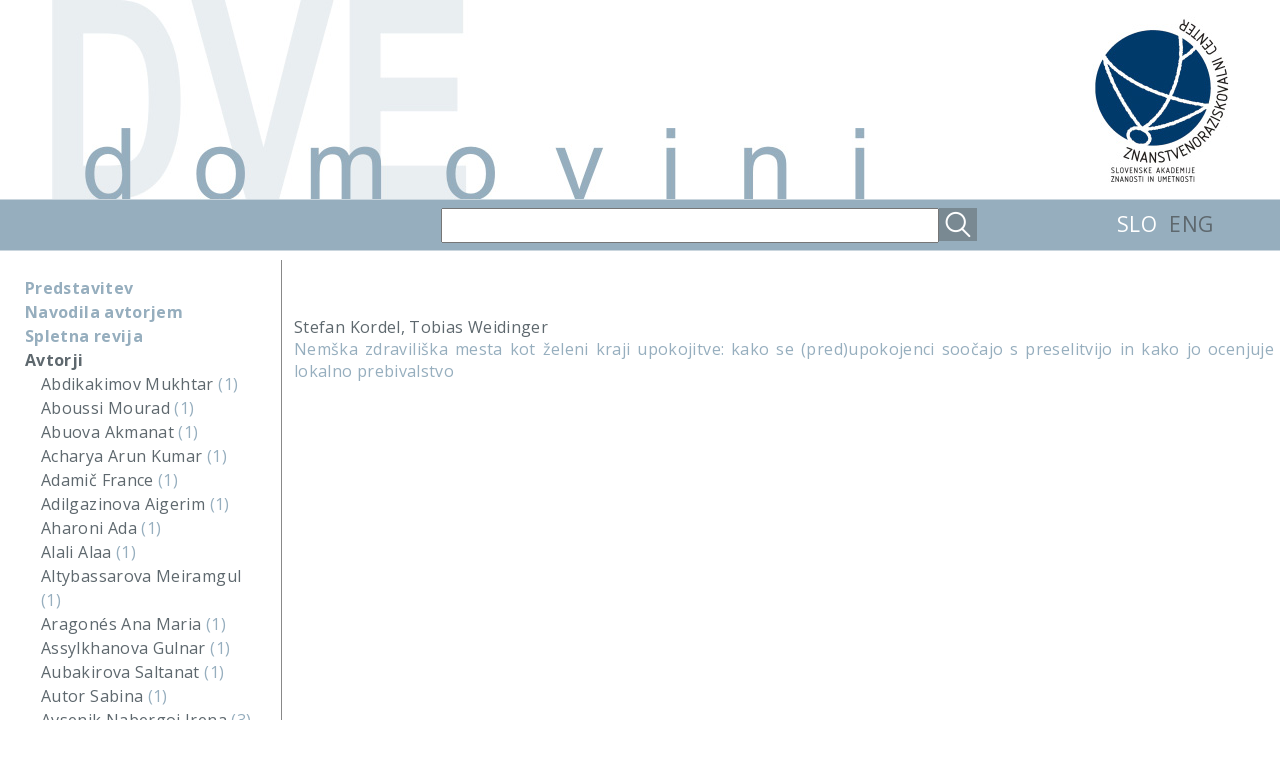

--- FILE ---
content_type: text/html; charset=UTF-8
request_url: http://twohomelands.zrc-sazu.si/sl/authors/name/43/kordel-stefan
body_size: 13957
content:
<!DOCTYPE html PUBLIC "-//W3C//DTD XHTML 1.0 Transitional//EN" "http://www.w3.org/TR/xhtml1/DTD/xhtml1-transitional.dtd">
<html>

<head>
<title>Dve domovini</title>
<meta http-equiv="Content-Type" content="text/html; charset=utf-8" />
<meta http-equiv="imagetoolbar" content="no" />

<link rel="shortcut icon" href="http://twohomelands.zrc-sazu.si/favicon.ico" />
<link rel="icon" href="http://twohomelands.zrc-sazu.si/favicon.ico" />

<link href="http://twohomelands.zrc-sazu.si/static/styles/slick/slick.css" rel="stylesheet" type="text/css" />
<link href="http://twohomelands.zrc-sazu.si/static/styles/colorbox.css" rel="stylesheet" type="text/css" />

<link href="http://twohomelands.zrc-sazu.si/static/styles/default.css?mod=1450274288" rel="stylesheet" type="text/css" />

<!-- <link href='http://fonts.googleapis.com/css?family=Open+Sans:400italic,700italic,700,400' rel='stylesheet' type='text/css'> -->
    <link href='http://fonts.googleapis.com/css?family=Open+Sans:400italic,700italic,700,400&subset=latin-ext' rel='stylesheet' type='text/css'>

<!--[if lte IE 6]><script src="http://twohomelands.zrc-sazu.si/static/libs/ie6_warning.js"></script><script>window.onload=function(){e("http://twohomelands.zrc-sazu.si/static/images/ie6_warning/")}</script><![endif]-->

<script type="text/javascript" src="http://twohomelands.zrc-sazu.si/static/libs/jquery-1.11.1.min.js"></script>
<script type="text/javascript" src="http://twohomelands.zrc-sazu.si/static/libs/slick.min.js"></script>
<script type="text/javascript" src="http://twohomelands.zrc-sazu.si/static/libs/jquery.colorbox-min.js"></script>

    
<style type="text/css">


    #header_middle{
        background:url("http://twohomelands.zrc-sazu.si/static/images/design/header.jpg") no-repeat;
        width: 1177px;
        height: 199px;
        margin: 0 auto;
        display: block;
    }

    #mid_section{
        height: 50px;
        background: #96aebe;
        border-bottom: 1px solid #cad6de;
        border-top: 1px solid #cad6de;
        width: 100%;
    }

    .mid_section_div{
        height: 33px;
        line-height: 33px;
        margin-top: 8px;
        float: right;
    }

        .mid_section_div a{
            font-size: 21px;
            text-decoration: none;
            color: #5e686e;
        }
        .mid_section_div a.selected{
            color: #fff;
        }

    #search_input{
        height:31px;
        padding: 0 8px;
        width: 478px;
        color: #636d72;
        font-size: 16px;
        float: right;
    }


    #search_button{
        background:url("http://twohomelands.zrc-sazu.si/static/images/design/search.png") no-repeat;
        width: 38px;
        height: 33px;
        float: right;
        cursor: pointer;
    }

    .main_link:hover{
        color:#7e98a3;
    }

    .issue_link{
        text-decoration: none;
        color:#5e686e;

        /*
        -webkit-touch-callout: none;
        -webkit-user-select: none;
        -khtml-user-select: none;
        -moz-user-select: none;
        -ms-user-select: none;
        user-select: none;
        */
    }
        .issue_link:hover{
            cursor: pointer;
            text-decoration: underline;
            color:#2e383e;

            /*
            -webkit-touch-callout: none;
            -webkit-user-select: none;
            -khtml-user-select: none;
            -moz-user-select: none;
            -ms-user-select: none;
            user-select: none;
            */
        }


    .left-menu ul{
        padding: 0;
        margin: 0;
    }

        .left-menu ul li{
            list-style: none;
            margin-top: 0px;
            margin-bottom: 0px;
        }
    
</style>    
    
    
<script type="text/javascript">
$(document).ready(function() {



    var window_width = $(window).width();

    if(window_width < 1550){

        if(window_width < 1290){
            $('.main').css('width', (window_width-300)+'px');
            $('.main').css('float', 'right');
            $('.main').css('padding-right', '6px');

        }
        else{
            $('.main').css('float', 'left');
            $('.main').css('padding-left', '285px');
        }

    }


    /*
    $('.issue_link').click(function(){

        $(this).siblings('ul').slideToggle(150);

    })
    */

    $('#search_button').click(function(){
        $('#search_form').submit();
    })


    $("#search_form").on("submit", function(event){

        if($.trim($('#search_input').val()).length == 0){
            event.preventDefault();
        }


    });



});


/*var _gaq = _gaq || [];
 _gaq.push(['_setAccount', 'UA-50154210-1']);
 _gaq.push(['_trackPageview']);

 (function() {
 var ga = document.createElement('script'); ga.type = 'text/javascript'; ga.async = true;
 ga.src = ('https:' == document.location.protocol ? 'https://ssl' : 'http://www') + '.google-analytics.com/ga.js';
 var s = document.getElementsByTagName('script')[0]; s.parentNode.insertBefore(ga, s);
 })();*/


</script>

</head>
<body>

<div id="header">
    <a href="http://twohomelands.zrc-sazu.si/sl" id="header_middle"></a>
</div>

<div id="mid_section">

    <div style="width: 1177px; margin: 0 auto;">

        <div class="mid_section_div">

            
            <a href="http://twohomelands.zrc-sazu.si/sl/authors/name/43/kordel-stefan" class="selected" style="margin-right: 8px;">SLO</a>
            <a href="http://twohomelands.zrc-sazu.si/en/authors/name/43/kordel-stefan" class="" style="margin-right: 15px;">ENG</a>
        </div>

        <div class="mid_section_div" style="margin-right: 140px;">
            <form id="search_form" method="post" action="http://twohomelands.zrc-sazu.si/sl/main/search">
                <div id="search_button"></div>

                
                <input type="text" name="search_input" id="search_input" value=''>
            </form>

        </div>

    </div>


</div>


<div class="main-container">
	<div class="left-menu">
        <ul>
            <a href="http://twohomelands.zrc-sazu.si/sl/predstavitev" class="main_link ">Predstavitev</a>
        </ul>
        <ul>
            <a href="http://twohomelands.zrc-sazu.si/sl/navodila_avtorjem" class="main_link ">Navodila avtorjem</a>
        </ul>

		<ul>
			<a href="http://twohomelands.zrc-sazu.si/sl/issues/items" class="main_link " style="font-family: 'Open Sans', Arial, sans-serif;">Spletna revija</a>
					</ul>
		<ul>
            <a href="http://twohomelands.zrc-sazu.si/sl/authors/show" class="main_link selected">Avtorji</a>
			                    <li><a href="http://twohomelands.zrc-sazu.si/sl/authors/name/480/abdikakimov-mukhtar" class="medium_blue issue_link">Abdikakimov Mukhtar </a><span class="light_blue">(1)</span></li>
			                    <li><a href="http://twohomelands.zrc-sazu.si/sl/authors/name/352/aboussi-mourad" class="medium_blue issue_link">Aboussi Mourad </a><span class="light_blue">(1)</span></li>
			                    <li><a href="http://twohomelands.zrc-sazu.si/sl/authors/name/478/abuova-akmanat" class="medium_blue issue_link">Abuova Akmanat </a><span class="light_blue">(1)</span></li>
			                    <li><a href="http://twohomelands.zrc-sazu.si/sl/authors/name/404/acharya-arun-kumar" class="medium_blue issue_link">Acharya Arun Kumar </a><span class="light_blue">(1)</span></li>
			                    <li><a href="http://twohomelands.zrc-sazu.si/sl/authors/name/294/adami-france" class="medium_blue issue_link">Adamič France </a><span class="light_blue">(1)</span></li>
			                    <li><a href="http://twohomelands.zrc-sazu.si/sl/authors/name/489/adilgazinova-aigerim" class="medium_blue issue_link">Adilgazinova Aigerim </a><span class="light_blue">(1)</span></li>
			                    <li><a href="http://twohomelands.zrc-sazu.si/sl/authors/name/102/aharoni-ada" class="medium_blue issue_link">Aharoni Ada </a><span class="light_blue">(1)</span></li>
			                    <li><a href="http://twohomelands.zrc-sazu.si/sl/authors/name/447/alali-alaa" class="medium_blue issue_link">Alali Alaa </a><span class="light_blue">(1)</span></li>
			                    <li><a href="http://twohomelands.zrc-sazu.si/sl/authors/name/493/altybassarova-meiramgul" class="medium_blue issue_link">Altybassarova Meiramgul </a><span class="light_blue">(1)</span></li>
			                    <li><a href="http://twohomelands.zrc-sazu.si/sl/authors/name/222/aragons-ana-maria" class="medium_blue issue_link">Aragonés Ana Maria </a><span class="light_blue">(1)</span></li>
			                    <li><a href="http://twohomelands.zrc-sazu.si/sl/authors/name/482/assylkhanova-gulnar" class="medium_blue issue_link">Assylkhanova Gulnar </a><span class="light_blue">(1)</span></li>
			                    <li><a href="http://twohomelands.zrc-sazu.si/sl/authors/name/481/aubakirova-saltanat" class="medium_blue issue_link">Aubakirova Saltanat </a><span class="light_blue">(1)</span></li>
			                    <li><a href="http://twohomelands.zrc-sazu.si/sl/authors/name/449/autor-sabina" class="medium_blue issue_link">Autor Sabina </a><span class="light_blue">(1)</span></li>
			                    <li><a href="http://twohomelands.zrc-sazu.si/sl/authors/name/104/avsenik-nabergoj-irena" class="medium_blue issue_link">Avsenik Nabergoj Irena </a><span class="light_blue">(3)</span></li>
			                    <li><a href="http://twohomelands.zrc-sazu.si/sl/authors/name/524/babi-biljana" class="medium_blue issue_link">Babić Biljana </a><span class="light_blue">(2)</span></li>
			                    <li><a href="http://twohomelands.zrc-sazu.si/sl/authors/name/81/backlund-ann-katrin" class="medium_blue issue_link">Backlund Ann-Katrin </a><span class="light_blue">(1)</span></li>
			                    <li><a href="http://twohomelands.zrc-sazu.si/sl/authors/name/205/balija-irena" class="medium_blue issue_link">Bačlija Irena </a><span class="light_blue">(1)</span></li>
			                    <li><a href="http://twohomelands.zrc-sazu.si/sl/authors/name/334/badali-vasja" class="medium_blue issue_link">Badalič Vasja </a><span class="light_blue">(1)</span></li>
			                    <li><a href="http://twohomelands.zrc-sazu.si/sl/authors/name/396/bagi-dragan" class="medium_blue issue_link">Bagić Dragan </a><span class="light_blue">(1)</span></li>
			                    <li><a href="http://twohomelands.zrc-sazu.si/sl/authors/name/479/baigabylov-nurlan" class="medium_blue issue_link">Baigabylov Nurlan </a><span class="light_blue">(1)</span></li>
			                    <li><a href="http://twohomelands.zrc-sazu.si/sl/authors/name/133/bajt-veronika" class="medium_blue issue_link">Bajt Veronika </a><span class="light_blue">(4)</span></li>
			                    <li><a href="http://twohomelands.zrc-sazu.si/sl/authors/name/490/balakayeva-lyailya" class="medium_blue issue_link">Balakayeva Lyailya </a><span class="light_blue">(1)</span></li>
			                    <li><a href="http://twohomelands.zrc-sazu.si/sl/authors/name/183/banjac-marinko" class="medium_blue issue_link">Banjac Marinko </a><span class="light_blue">(1)</span></li>
			                    <li><a href="http://twohomelands.zrc-sazu.si/sl/authors/name/93/banko-catalina" class="medium_blue issue_link">Banko Catalina </a><span class="light_blue">(1)</span></li>
			                    <li><a href="http://twohomelands.zrc-sazu.si/sl/authors/name/163/bara-mario" class="medium_blue issue_link">Bara Mario </a><span class="light_blue">(1)</span></li>
			                    <li><a href="http://twohomelands.zrc-sazu.si/sl/authors/name/7/barle-lakota-andreja" class="medium_blue issue_link">Barle Lakota Andreja </a><span class="light_blue">(1)</span></li>
			                    <li><a href="http://twohomelands.zrc-sazu.si/sl/authors/name/241/bartulovi-alenka" class="medium_blue issue_link">Bartulović Alenka </a><span class="light_blue">(1)</span></li>
			                    <li><a href="http://twohomelands.zrc-sazu.si/sl/authors/name/323/basalda-marcelo" class="medium_blue issue_link">Basaldúa Marcelo </a><span class="light_blue">(1)</span></li>
			                    <li><a href="http://twohomelands.zrc-sazu.si/sl/authors/name/98/bati-ksenija" class="medium_blue issue_link">Batič Ksenija </a><span class="light_blue">(1)</span></li>
			                    <li><a href="http://twohomelands.zrc-sazu.si/sl/authors/name/306/becht-linda" class="medium_blue issue_link">Becht Linda </a><span class="light_blue">(1)</span></li>
			                    <li><a href="http://twohomelands.zrc-sazu.si/sl/authors/name/64/beijbom-ulf" class="medium_blue issue_link">Beijbom Ulf </a><span class="light_blue">(1)</span></li>
			                    <li><a href="http://twohomelands.zrc-sazu.si/sl/authors/name/227/bendixsen-synnve" class="medium_blue issue_link">Bendixsen Synnøve </a><span class="light_blue">(1)</span></li>
			                    <li><a href="http://twohomelands.zrc-sazu.si/sl/authors/name/40/benson-michaela" class="medium_blue issue_link">Benson Michaela </a><span class="light_blue">(2)</span></li>
			                    <li><a href="http://twohomelands.zrc-sazu.si/sl/authors/name/33/bevc-milena" class="medium_blue issue_link">Bevc Milena </a><span class="light_blue">(5)</span></li>
			                    <li><a href="http://twohomelands.zrc-sazu.si/sl/authors/name/182/bezjak-simona" class="medium_blue issue_link">Bezjak Simona </a><span class="light_blue">(1)</span></li>
			                    <li><a href="http://twohomelands.zrc-sazu.si/sl/authors/name/258/birsa-irena" class="medium_blue issue_link">Birsa Irena </a><span class="light_blue">(1)</span></li>
			                    <li><a href="http://twohomelands.zrc-sazu.si/sl/authors/name/60/blagotinek-turk-metoda" class="medium_blue issue_link">Blagotinšek Turk Metoda </a><span class="light_blue">(1)</span></li>
			                    <li><a href="http://twohomelands.zrc-sazu.si/sl/authors/name/100/blazan-sladja" class="medium_blue issue_link">Blazan Sladja </a><span class="light_blue">(1)</span></li>
			                    <li><a href="http://twohomelands.zrc-sazu.si/sl/authors/name/467/bobni-robert" class="medium_blue issue_link">Bobnič Robert </a><span class="light_blue">(1)</span></li>
			                    <li><a href="http://twohomelands.zrc-sazu.si/sl/authors/name/308/bofulin-martina" class="medium_blue issue_link">Bofulin Martina </a><span class="light_blue">(4)</span></li>
			                    <li><a href="http://twohomelands.zrc-sazu.si/sl/authors/name/214/bogoevska-natasha" class="medium_blue issue_link">Bogoevska Natasha </a><span class="light_blue">(1)</span></li>
			                    <li><a href="http://twohomelands.zrc-sazu.si/sl/authors/name/472/bolat-zhanna" class="medium_blue issue_link">Bolat Zhanna </a><span class="light_blue">(1)</span></li>
			                    <li><a href="http://twohomelands.zrc-sazu.si/sl/authors/name/412/bonizzoni-paola" class="medium_blue issue_link">Bonizzoni Paola </a><span class="light_blue">(1)</span></li>
			                    <li><a href="http://twohomelands.zrc-sazu.si/sl/authors/name/126/bonek-uro" class="medium_blue issue_link">Bonšek Uroš </a><span class="light_blue">(1)</span></li>
			                    <li><a href="http://twohomelands.zrc-sazu.si/sl/authors/name/212/bornarova-suzana" class="medium_blue issue_link">Bornarova Suzana </a><span class="light_blue">(1)</span></li>
			                    <li><a href="http://twohomelands.zrc-sazu.si/sl/authors/name/520/borrmann-ricardo" class="medium_blue issue_link">Borrmann Ricardo </a><span class="light_blue">(1)</span></li>
			                    <li><a href="http://twohomelands.zrc-sazu.si/sl/authors/name/10/bouachra-ouafaa" class="medium_blue issue_link">Bouachra Ouafaa </a><span class="light_blue">(1)</span></li>
			                    <li><a href="http://twohomelands.zrc-sazu.si/sl/authors/name/238/boucsein-laura" class="medium_blue issue_link">Boucsein Laura </a><span class="light_blue">(3)</span></li>
			                    <li><a href="http://twohomelands.zrc-sazu.si/sl/authors/name/107/bratun-ura" class="medium_blue issue_link">Bratun Urša </a><span class="light_blue">(1)</span></li>
			                    <li><a href="http://twohomelands.zrc-sazu.si/sl/authors/name/269/brecelj-ale" class="medium_blue issue_link">Brecelj Aleš </a><span class="light_blue">(1)</span></li>
			                    <li><a href="http://twohomelands.zrc-sazu.si/sl/authors/name/191/brezigar-sara" class="medium_blue issue_link">Brezigar Sara </a><span class="light_blue">(2)</span></li>
			                    <li><a href="http://twohomelands.zrc-sazu.si/sl/authors/name/358/bruji-marija" class="medium_blue issue_link">Brujić Marija </a><span class="light_blue">(1)</span></li>
			                    <li><a href="http://twohomelands.zrc-sazu.si/sl/authors/name/421/brunnbauer-ulf" class="medium_blue issue_link">Brunnbauer Ulf </a><span class="light_blue">(1)</span></li>
			                    <li><a href="http://twohomelands.zrc-sazu.si/sl/authors/name/18/buar-ruman-ale" class="medium_blue issue_link">Bučar Ručman Aleš </a><span class="light_blue">(4)</span></li>
			                    <li><a href="http://twohomelands.zrc-sazu.si/sl/authors/name/62/budja-avgutin" class="medium_blue issue_link">Budja Avguštin </a><span class="light_blue">(2)</span></li>
			                    <li><a href="http://twohomelands.zrc-sazu.si/sl/authors/name/284/bufon-milan" class="medium_blue issue_link">Bufon Milan </a><span class="light_blue">(1)</span></li>
			                    <li><a href="http://twohomelands.zrc-sazu.si/sl/authors/name/281/c-novak-bogdan" class="medium_blue issue_link">C. Novak Bogdan </a><span class="light_blue">(2)</span></li>
			                    <li><a href="http://twohomelands.zrc-sazu.si/sl/authors/name/101/c-ziehl-suzana" class="medium_blue issue_link">C. Ziehl Suzana </a><span class="light_blue">(1)</span></li>
			                    <li><a href="http://twohomelands.zrc-sazu.si/sl/authors/name/219/callan-eamonn" class="medium_blue issue_link">Callan Eamonn </a><span class="light_blue">(1)</span></li>
			                    <li><a href="http://twohomelands.zrc-sazu.si/sl/authors/name/174/anar-ivana" class="medium_blue issue_link">Čančar Ivana </a><span class="light_blue">(1)</span></li>
			                    <li><a href="http://twohomelands.zrc-sazu.si/sl/authors/name/302/candellero-julia" class="medium_blue issue_link">Candellero Julia </a><span class="light_blue">(1)</span></li>
			                    <li><a href="http://twohomelands.zrc-sazu.si/sl/authors/name/151/cankar-franc" class="medium_blue issue_link">Cankar Franc </a><span class="light_blue">(1)</span></li>
			                    <li><a href="http://twohomelands.zrc-sazu.si/sl/authors/name/130/apo-mega-jasna" class="medium_blue issue_link">Čapo Žmegač Jasna </a><span class="light_blue">(1)</span></li>
			                    <li><a href="http://twohomelands.zrc-sazu.si/sl/authors/name/419/aro-erka" class="medium_blue issue_link">Çaro Erka </a><span class="light_blue">(1)</span></li>
			                    <li><a href="http://twohomelands.zrc-sazu.si/sl/authors/name/338/ebron-lipovec-nea" class="medium_blue issue_link">Čebron Lipovec Neža </a><span class="light_blue">(1)</span></li>
			                    <li><a href="http://twohomelands.zrc-sazu.si/sl/authors/name/51/ebulj-sajko-breda" class="medium_blue issue_link">Čebulj Sajko Breda </a><span class="light_blue">(15)</span></li>
			                    <li><a href="http://twohomelands.zrc-sazu.si/sl/authors/name/76/ceglar-dean" class="medium_blue issue_link">Ceglar Dean </a><span class="light_blue">(2)</span></li>
			                    <li><a href="http://twohomelands.zrc-sazu.si/sl/authors/name/410/cenedese-marina" class="medium_blue issue_link">Cenedese Marina </a><span class="light_blue">(1)</span></li>
			                    <li><a href="http://twohomelands.zrc-sazu.si/sl/authors/name/343/centrih-lev" class="medium_blue issue_link">Centrih Lev </a><span class="light_blue">(1)</span></li>
			                    <li><a href="http://twohomelands.zrc-sazu.si/sl/authors/name/428/cergol-paradi-ana" class="medium_blue issue_link">Cergol Paradiž Ana </a><span class="light_blue">(1)</span></li>
			                    <li><a href="http://twohomelands.zrc-sazu.si/sl/authors/name/121/erni-isteni-majda" class="medium_blue issue_link">Černič Istenič Majda </a><span class="light_blue">(2)</span></li>
			                    <li><a href="http://twohomelands.zrc-sazu.si/sl/authors/name/255/cesar-nedzbala-polonca" class="medium_blue issue_link">Cesar-Nedzbala Polonca </a><span class="light_blue">(1)</span></li>
			                    <li><a href="http://twohomelands.zrc-sazu.si/sl/authors/name/265/christian-henry-a" class="medium_blue issue_link">Christian Henry A. </a><span class="light_blue">(2)</span></li>
			                    <li><a href="http://twohomelands.zrc-sazu.si/sl/authors/name/88/iki-sanja" class="medium_blue issue_link">Čikić Sanja </a><span class="light_blue">(1)</span></li>
			                    <li><a href="http://twohomelands.zrc-sazu.si/sl/authors/name/17/oh-kladnik-mateja" class="medium_blue issue_link">Čoh Kladnik Mateja </a><span class="light_blue">(1)</span></li>
			                    <li><a href="http://twohomelands.zrc-sazu.si/sl/authors/name/78/cohen-james" class="medium_blue issue_link">Cohen James </a><span class="light_blue">(1)</span></li>
			                    <li><a href="http://twohomelands.zrc-sazu.si/sl/authors/name/293/corsellis-john" class="medium_blue issue_link">Corsellis John </a><span class="light_blue">(2)</span></li>
			                    <li><a href="http://twohomelands.zrc-sazu.si/sl/authors/name/408/costalunga-nicola" class="medium_blue issue_link">Costalunga Nicola </a><span class="light_blue">(2)</span></li>
			                    <li><a href="http://twohomelands.zrc-sazu.si/sl/authors/name/403/rni-ale" class="medium_blue issue_link">Črnič Aleš </a><span class="light_blue">(1)</span></li>
			                    <li><a href="http://twohomelands.zrc-sazu.si/sl/authors/name/246/csesznek-codrina" class="medium_blue issue_link">Csesznek Codrina </a><span class="light_blue">(1)</span></li>
			                    <li><a href="http://twohomelands.zrc-sazu.si/sl/authors/name/147/cukut-krili-sanja" class="medium_blue issue_link">Cukut Krilić Sanja </a><span class="light_blue">(7)</span></li>
			                    <li><a href="http://twohomelands.zrc-sazu.si/sl/authors/name/311/danaj-sonila" class="medium_blue issue_link">Danaj Sonila </a><span class="light_blue">(4)</span></li>
			                    <li><a href="http://twohomelands.zrc-sazu.si/sl/authors/name/243/de-jager-juan-esteban" class="medium_blue issue_link">de Jager Juan Esteban </a><span class="light_blue">(1)</span></li>
			                    <li><a href="http://twohomelands.zrc-sazu.si/sl/authors/name/220/de-schutter-helder" class="medium_blue issue_link">De Schutter Helder </a><span class="light_blue">(1)</span></li>
			                    <li><a href="http://twohomelands.zrc-sazu.si/sl/authors/name/508/de-smedt-lynn" class="medium_blue issue_link">De Smedt Lynn </a><span class="light_blue">(1)</span></li>
			                    <li><a href="http://twohomelands.zrc-sazu.si/sl/authors/name/507/de-wispelaere-frederic" class="medium_blue issue_link">De Wispelaere Frederic </a><span class="light_blue">(1)</span></li>
			                    <li><a href="http://twohomelands.zrc-sazu.si/sl/authors/name/376/debevec-liza" class="medium_blue issue_link">Debevec Liza </a><span class="light_blue">(1)</span></li>
			                    <li><a href="http://twohomelands.zrc-sazu.si/sl/authors/name/153/deman-dobrnji-olga" class="medium_blue issue_link">Dečman Dobrnjič Olga </a><span class="light_blue">(2)</span></li>
			                    <li><a href="http://twohomelands.zrc-sazu.si/sl/authors/name/46/della-puppa-francesco" class="medium_blue issue_link">Della Puppa Francesco </a><span class="light_blue">(7)</span></li>
			                    <li><a href="http://twohomelands.zrc-sazu.si/sl/authors/name/68/detela-lev" class="medium_blue issue_link">Detela Lev </a><span class="light_blue">(3)</span></li>
			                    <li><a href="http://twohomelands.zrc-sazu.si/sl/authors/name/152/deutsch-tomi" class="medium_blue issue_link">Deutsch Tomi </a><span class="light_blue">(1)</span></li>
			                    <li><a href="http://twohomelands.zrc-sazu.si/sl/authors/name/455/dimitrov-atanas" class="medium_blue issue_link">Dimitrov Atanas </a><span class="light_blue">(1)</span></li>
			                    <li><a href="http://twohomelands.zrc-sazu.si/sl/authors/name/113/dimkovska-lidija" class="medium_blue issue_link">Dimkovska Lidija </a><span class="light_blue">(2)</span></li>
			                    <li><a href="http://twohomelands.zrc-sazu.si/sl/authors/name/341/ditrich-tamara" class="medium_blue issue_link">Ditrich Tamara </a><span class="light_blue">(1)</span></li>
			                    <li><a href="http://twohomelands.zrc-sazu.si/sl/authors/name/413/dotsey-senyo" class="medium_blue issue_link">Dotsey Senyo </a><span class="light_blue">(1)</span></li>
			                    <li><a href="http://twohomelands.zrc-sazu.si/sl/authors/name/71/drljaa-duan" class="medium_blue issue_link">Drljača Dušan </a><span class="light_blue">(1)</span></li>
			                    <li><a href="http://twohomelands.zrc-sazu.si/sl/authors/name/85/drnovek-marjan" class="medium_blue issue_link">Drnovšek Marjan </a><span class="light_blue">(27)</span></li>
			                    <li><a href="http://twohomelands.zrc-sazu.si/sl/authors/name/188/durnik-mitja" class="medium_blue issue_link">Durnik Mitja </a><span class="light_blue">(2)</span></li>
			                    <li><a href="http://twohomelands.zrc-sazu.si/sl/authors/name/45/eimermann-marco" class="medium_blue issue_link">Eimermann Marco </a><span class="light_blue">(1)</span></li>
			                    <li><a href="http://twohomelands.zrc-sazu.si/sl/authors/name/218/eisenberg-avigail" class="medium_blue issue_link">Eisenberg Avigail </a><span class="light_blue">(1)</span></li>
			                    <li><a href="http://twohomelands.zrc-sazu.si/sl/authors/name/256/emeri-darja" class="medium_blue issue_link">Emeršič Darja </a><span class="light_blue">(1)</span></li>
			                    <li><a href="http://twohomelands.zrc-sazu.si/sl/authors/name/348/enyeart-john-paul" class="medium_blue issue_link">Enyeart John Paul </a><span class="light_blue">(1)</span></li>
			                    <li><a href="http://twohomelands.zrc-sazu.si/sl/authors/name/19/erjavec-karmen" class="medium_blue issue_link">Erjavec Karmen </a><span class="light_blue">(4)</span></li>
			                    <li><a href="http://twohomelands.zrc-sazu.si/sl/authors/name/517/fabrucci-benedetta" class="medium_blue issue_link">Fabrucci Benedetta </a><span class="light_blue">(1)</span></li>
			                    <li><a href="http://twohomelands.zrc-sazu.si/sl/authors/name/501/farina-donna-m-t-cr" class="medium_blue issue_link">Farina Donna M. T. Cr. </a><span class="light_blue">(1)</span></li>
			                    <li><a href="http://twohomelands.zrc-sazu.si/sl/authors/name/325/ferfolja-veronika" class="medium_blue issue_link">Ferfolja Veronika </a><span class="light_blue">(1)</span></li>
			                    <li><a href="http://twohomelands.zrc-sazu.si/sl/authors/name/414/filippi-davide" class="medium_blue issue_link">Filippi Davide </a><span class="light_blue">(1)</span></li>
			                    <li><a href="http://twohomelands.zrc-sazu.si/sl/authors/name/441/filosi-noemi" class="medium_blue issue_link">Filosi Noemi </a><span class="light_blue">(1)</span></li>
			                    <li><a href="http://twohomelands.zrc-sazu.si/sl/authors/name/418/firouzi-tabar-omid" class="medium_blue issue_link">Firouzi Tabar Omid </a><span class="light_blue">(1)</span></li>
			                    <li><a href="http://twohomelands.zrc-sazu.si/sl/authors/name/349/flis-leonora" class="medium_blue issue_link">Flis Leonora </a><span class="light_blue">(2)</span></li>
			                    <li><a href="http://twohomelands.zrc-sazu.si/sl/authors/name/132/florjani-nea" class="medium_blue issue_link">Florjančič Neža </a><span class="light_blue">(1)</span></li>
			                    <li><a href="http://twohomelands.zrc-sazu.si/sl/authors/name/296/fora-monica" class="medium_blue issue_link">Fora Monica </a><span class="light_blue">(1)</span></li>
			                    <li><a href="http://twohomelands.zrc-sazu.si/sl/authors/name/285/fornazari-joko" class="medium_blue issue_link">Fornazarič Jožko </a><span class="light_blue">(1)</span></li>
			                    <li><a href="http://twohomelands.zrc-sazu.si/sl/authors/name/109/franji-lidija" class="medium_blue issue_link">Franjić Lidija </a><span class="light_blue">(1)</span></li>
			                    <li><a href="http://twohomelands.zrc-sazu.si/sl/authors/name/330/frelih-mojca" class="medium_blue issue_link">Frelih Mojca </a><span class="light_blue">(1)</span></li>
			                    <li><a href="http://twohomelands.zrc-sazu.si/sl/authors/name/82/friedman-bruce" class="medium_blue issue_link">Friedman Bruce </a><span class="light_blue">(1)</span></li>
			                    <li><a href="http://twohomelands.zrc-sazu.si/sl/authors/name/110/friehs-barbara" class="medium_blue issue_link">Friehs Barbara </a><span class="light_blue">(1)</span></li>
			                    <li><a href="http://twohomelands.zrc-sazu.si/sl/authors/name/274/fri-darko" class="medium_blue issue_link">Friš Darko </a><span class="light_blue">(2)</span></li>
			                    <li><a href="http://twohomelands.zrc-sazu.si/sl/authors/name/359/fujs-damjan" class="medium_blue issue_link">Fujs Damjan </a><span class="light_blue">(1)</span></li>
			                    <li><a href="http://twohomelands.zrc-sazu.si/sl/authors/name/103/gabri-ale" class="medium_blue issue_link">Gabrič Aleš </a><span class="light_blue">(1)</span></li>
			                    <li><a href="http://twohomelands.zrc-sazu.si/sl/authors/name/371/galiot-kovai-jadranka" class="medium_blue issue_link">Galiot Kovačić Jadranka </a><span class="light_blue">(1)</span></li>
			                    <li><a href="http://twohomelands.zrc-sazu.si/sl/authors/name/63/gantar-godina-irena" class="medium_blue issue_link">Gantar Godina Irena </a><span class="light_blue">(14)</span></li>
			                    <li><a href="http://twohomelands.zrc-sazu.si/sl/authors/name/8/garca-castao-francisco-javier" class="medium_blue issue_link">García Castaño Francisco Javier </a><span class="light_blue">(2)</span></li>
			                    <li><a href="http://twohomelands.zrc-sazu.si/sl/authors/name/161/gatari-dragica" class="medium_blue issue_link">Gatarić Dragica </a><span class="light_blue">(1)</span></li>
			                    <li><a href="http://twohomelands.zrc-sazu.si/sl/authors/name/273/genorio-rado" class="medium_blue issue_link">Genorio Rado </a><span class="light_blue">(1)</span></li>
			                    <li><a href="http://twohomelands.zrc-sazu.si/sl/authors/name/434/genov-nikolai" class="medium_blue issue_link">Genov Nikolai </a><span class="light_blue">(1)</span></li>
			                    <li><a href="http://twohomelands.zrc-sazu.si/sl/authors/name/253/gestrin-ferdo" class="medium_blue issue_link">Gestrin Ferdo </a><span class="light_blue">(1)</span></li>
			                    <li><a href="http://twohomelands.zrc-sazu.si/sl/authors/name/415/giliberti-luca" class="medium_blue issue_link">Giliberti Luca </a><span class="light_blue">(1)</span></li>
			                    <li><a href="http://twohomelands.zrc-sazu.si/sl/authors/name/440/girardi-davide" class="medium_blue issue_link">Girardi Davide </a><span class="light_blue">(1)</span></li>
			                    <li><a href="http://twohomelands.zrc-sazu.si/sl/authors/name/287/glavan-mihael" class="medium_blue issue_link">Glavan Mihael </a><span class="light_blue">(1)</span></li>
			                    <li><a href="http://twohomelands.zrc-sazu.si/sl/authors/name/288/glui-helga" class="medium_blue issue_link">Glušič Helga </a><span class="light_blue">(1)</span></li>
			                    <li><a href="http://twohomelands.zrc-sazu.si/sl/authors/name/137/godina-golija-maja" class="medium_blue issue_link">Godina Golija Maja </a><span class="light_blue">(1)</span></li>
			                    <li><a href="http://twohomelands.zrc-sazu.si/sl/authors/name/514/goenechea-permisn-cristina" class="medium_blue issue_link">Goenechea Permisán Cristina </a><span class="light_blue">(1)</span></li>
			                    <li><a href="http://twohomelands.zrc-sazu.si/sl/authors/name/372/gogi-kristina" class="medium_blue issue_link">Gogić Kristina </a><span class="light_blue">(1)</span></li>
			                    <li><a href="http://twohomelands.zrc-sazu.si/sl/authors/name/159/goli-rajko" class="medium_blue issue_link">Golić Rajko </a><span class="light_blue">(1)</span></li>
			                    <li><a href="http://twohomelands.zrc-sazu.si/sl/authors/name/35/golob-tea" class="medium_blue issue_link">Golob Tea </a><span class="light_blue">(1)</span></li>
			                    <li><a href="http://twohomelands.zrc-sazu.si/sl/authors/name/14/gomba-jure" class="medium_blue issue_link">Gombač Jure </a><span class="light_blue">(8)</span></li>
			                    <li><a href="http://twohomelands.zrc-sazu.si/sl/authors/name/398/gomba-metka" class="medium_blue issue_link">Gombač Metka </a><span class="light_blue">(1)</span></li>
			                    <li><a href="http://twohomelands.zrc-sazu.si/sl/authors/name/9/gomez-maria-rubio" class="medium_blue issue_link">Gomez Maria Rubio </a><span class="light_blue">(2)</span></li>
			                    <li><a href="http://twohomelands.zrc-sazu.si/sl/authors/name/127/gorjup-darja" class="medium_blue issue_link">Gorjup Darja </a><span class="light_blue">(1)</span></li>
			                    <li><a href="http://twohomelands.zrc-sazu.si/sl/authors/name/155/gornik-barbara" class="medium_blue issue_link">Gornik Barbara </a><span class="light_blue">(1)</span></li>
			                    <li><a href="http://twohomelands.zrc-sazu.si/sl/authors/name/345/gosti-maja" class="medium_blue issue_link">Gostič Maja </a><span class="light_blue">(3)</span></li>
			                    <li><a href="http://twohomelands.zrc-sazu.si/sl/authors/name/99/graf-peter" class="medium_blue issue_link">Graf Peter </a><span class="light_blue">(1)</span></li>
			                    <li><a href="http://twohomelands.zrc-sazu.si/sl/authors/name/90/granda-stane" class="medium_blue issue_link">Granda Stane </a><span class="light_blue">(2)</span></li>
			                    <li><a href="http://twohomelands.zrc-sazu.si/sl/authors/name/393/grandits-hannes" class="medium_blue issue_link">Grandits Hannes </a><span class="light_blue">(1)</span></li>
			                    <li><a href="http://twohomelands.zrc-sazu.si/sl/authors/name/430/grdina-igor" class="medium_blue issue_link">Grdina Igor </a><span class="light_blue">(1)</span></li>
			                    <li><a href="http://twohomelands.zrc-sazu.si/sl/authors/name/207/gregori-bon-nataa" class="medium_blue issue_link">Gregorič Bon Nataša </a><span class="light_blue">(3)</span></li>
			                    <li><a href="http://twohomelands.zrc-sazu.si/sl/authors/name/448/gril-alenka" class="medium_blue issue_link">Gril Alenka </a><span class="light_blue">(1)</span></li>
			                    <li><a href="http://twohomelands.zrc-sazu.si/sl/authors/name/491/gubaidullina-mara" class="medium_blue issue_link">Gubaidullina Mara </a><span class="light_blue">(1)</span></li>
			                    <li><a href="http://twohomelands.zrc-sazu.si/sl/authors/name/437/haque-nadia" class="medium_blue issue_link">Haque Nadia </a><span class="light_blue">(1)</span></li>
			                    <li><a href="http://twohomelands.zrc-sazu.si/sl/authors/name/485/harashchuk-volodymyr" class="medium_blue issue_link">Harashchuk Volodymyr </a><span class="light_blue">(1)</span></li>
			                    <li><a href="http://twohomelands.zrc-sazu.si/sl/authors/name/374/heri-sanja" class="medium_blue issue_link">Herič Sanja </a><span class="light_blue">(1)</span></li>
			                    <li><a href="http://twohomelands.zrc-sazu.si/sl/authors/name/196/himler-david" class="medium_blue issue_link">Himler David </a><span class="light_blue">(1)</span></li>
			                    <li><a href="http://twohomelands.zrc-sazu.si/sl/authors/name/169/hmeljak-sangawa-kristina" class="medium_blue issue_link">Hmeljak Sangawa Kristina </a><span class="light_blue">(1)</span></li>
			                    <li><a href="http://twohomelands.zrc-sazu.si/sl/authors/name/475/hoblyk-volodymyr" class="medium_blue issue_link">Hoblyk Volodymyr </a><span class="light_blue">(1)</span></li>
			                    <li><a href="http://twohomelands.zrc-sazu.si/sl/authors/name/187/hoerder-dirk" class="medium_blue issue_link">Hoerder Dirk </a><span class="light_blue">(1)</span></li>
			                    <li><a href="http://twohomelands.zrc-sazu.si/sl/authors/name/139/hofman-ana" class="medium_blue issue_link">Hofman Ana </a><span class="light_blue">(1)</span></li>
			                    <li><a href="http://twohomelands.zrc-sazu.si/sl/authors/name/370/holjevac-eljko" class="medium_blue issue_link">Holjevac Željko </a><span class="light_blue">(1)</span></li>
			                    <li><a href="http://twohomelands.zrc-sazu.si/sl/authors/name/210/holman-deborah" class="medium_blue issue_link">Holman Deborah </a><span class="light_blue">(1)</span></li>
			                    <li><a href="http://twohomelands.zrc-sazu.si/sl/authors/name/303/horst-soledad-ayeln" class="medium_blue issue_link">Horst Soledad Ayelén </a><span class="light_blue">(1)</span></li>
			                    <li><a href="http://twohomelands.zrc-sazu.si/sl/authors/name/50/horvat-avgust" class="medium_blue issue_link">Horvat Avgust </a><span class="light_blue">(5)</span></li>
			                    <li><a href="http://twohomelands.zrc-sazu.si/sl/authors/name/336/hrobat-virloget-katja" class="medium_blue issue_link">Hrobat Virloget Katja </a><span class="light_blue">(1)</span></li>
			                    <li><a href="http://twohomelands.zrc-sazu.si/sl/authors/name/31/hrenjak-majda" class="medium_blue issue_link">Hrženjak Majda </a><span class="light_blue">(2)</span></li>
			                    <li><a href="http://twohomelands.zrc-sazu.si/sl/authors/name/92/humar-marjeta" class="medium_blue issue_link">Humar Marjeta </a><span class="light_blue">(1)</span></li>
			                    <li><a href="http://twohomelands.zrc-sazu.si/sl/authors/name/381/huzjan-vanja" class="medium_blue issue_link">Huzjan Vanja </a><span class="light_blue">(1)</span></li>
			                    <li><a href="http://twohomelands.zrc-sazu.si/sl/authors/name/185/ilc-bla" class="medium_blue issue_link">Ilc Blaž </a><span class="light_blue">(1)</span></li>
			                    <li><a href="http://twohomelands.zrc-sazu.si/sl/authors/name/523/ilin-darko" class="medium_blue issue_link">Ilin Darko </a><span class="light_blue">(1)</span></li>
			                    <li><a href="http://twohomelands.zrc-sazu.si/sl/authors/name/483/imasheva-zhuldyz" class="medium_blue issue_link">Imasheva Zhuldyz </a><span class="light_blue">(1)</span></li>
			                    <li><a href="http://twohomelands.zrc-sazu.si/sl/authors/name/442/ioriatti-chiara" class="medium_blue issue_link">Ioriatti Chiara </a><span class="light_blue">(1)</span></li>
			                    <li><a href="http://twohomelands.zrc-sazu.si/sl/authors/name/427/islam-mozharul" class="medium_blue issue_link">Islam Mozharul </a><span class="light_blue">(1)</span></li>
			                    <li><a href="http://twohomelands.zrc-sazu.si/sl/authors/name/498/iveta-vladimir" class="medium_blue issue_link">Iveta Vladimir </a><span class="light_blue">(1)</span></li>
			                    <li><a href="http://twohomelands.zrc-sazu.si/sl/authors/name/335/jalui-vlasta" class="medium_blue issue_link">Jalušič Vlasta </a><span class="light_blue">(1)</span></li>
			                    <li><a href="http://twohomelands.zrc-sazu.si/sl/authors/name/146/janko-spreizer-alenka" class="medium_blue issue_link">Janko Spreizer Alenka </a><span class="light_blue">(1)</span></li>
			                    <li><a href="http://twohomelands.zrc-sazu.si/sl/authors/name/378/janovi-nikola" class="medium_blue issue_link">Janović Nikola </a><span class="light_blue">(2)</span></li>
			                    <li><a href="http://twohomelands.zrc-sazu.si/sl/authors/name/177/jazbec-milan" class="medium_blue issue_link">Jazbec Milan </a><span class="light_blue">(1)</span></li>
			                    <li><a href="http://twohomelands.zrc-sazu.si/sl/authors/name/339/jelnikar-ana" class="medium_blue issue_link">Jelnikar Ana </a><span class="light_blue">(2)</span></li>
			                    <li><a href="http://twohomelands.zrc-sazu.si/sl/authors/name/286/jevnikar-martin" class="medium_blue issue_link">Jevnikar Martin </a><span class="light_blue">(1)</span></li>
			                    <li><a href="http://twohomelands.zrc-sazu.si/sl/authors/name/158/joksimovi-marko" class="medium_blue issue_link">Joksimović Marko </a><span class="light_blue">(1)</span></li>
			                    <li><a href="http://twohomelands.zrc-sazu.si/sl/authors/name/237/jontes-dejan" class="medium_blue issue_link">Jontes Dejan </a><span class="light_blue">(1)</span></li>
			                    <li><a href="http://twohomelands.zrc-sazu.si/sl/authors/name/122/josipovi-damir" class="medium_blue issue_link">Josipovič Damir </a><span class="light_blue">(5)</span></li>
			                    <li><a href="http://twohomelands.zrc-sazu.si/sl/authors/name/337/jovanovi-igor" class="medium_blue issue_link">Jovanović Igor </a><span class="light_blue">(1)</span></li>
			                    <li><a href="http://twohomelands.zrc-sazu.si/sl/authors/name/175/jug-doler-anita" class="medium_blue issue_link">Jug Došler Anita </a><span class="light_blue">(2)</span></li>
			                    <li><a href="http://twohomelands.zrc-sazu.si/sl/authors/name/143/juntunen-marko" class="medium_blue issue_link">Juntunen Marko </a><span class="light_blue">(2)</span></li>
			                    <li><a href="http://twohomelands.zrc-sazu.si/sl/authors/name/260/jurak-mirko" class="medium_blue issue_link">Jurak Mirko </a><span class="light_blue">(1)</span></li>
			                    <li><a href="http://twohomelands.zrc-sazu.si/sl/authors/name/20/juri-pahor-marija" class="medium_blue issue_link">Jurić Pahor Marija </a><span class="light_blue">(1)</span></li>
			                    <li><a href="http://twohomelands.zrc-sazu.si/sl/authors/name/15/kalc-aleksej" class="medium_blue issue_link">Kalc Aleksej </a><span class="light_blue">(21)</span></li>
			                    <li><a href="http://twohomelands.zrc-sazu.si/sl/authors/name/142/kali-pela" class="medium_blue issue_link">Kalčić Špela </a><span class="light_blue">(6)</span></li>
			                    <li><a href="http://twohomelands.zrc-sazu.si/sl/authors/name/466/kalua-jernej" class="medium_blue issue_link">Kaluža Jernej </a><span class="light_blue">(1)</span></li>
			                    <li><a href="http://twohomelands.zrc-sazu.si/sl/authors/name/200/kandu-zoran" class="medium_blue issue_link">Kanduč Zoran </a><span class="light_blue">(1)</span></li>
			                    <li><a href="http://twohomelands.zrc-sazu.si/sl/authors/name/492/kappassova-gulsara" class="medium_blue issue_link">Kappassova Gulsara </a><span class="light_blue">(1)</span></li>
			                    <li><a href="http://twohomelands.zrc-sazu.si/sl/authors/name/390/katuli-lucija" class="medium_blue issue_link">Katulić Lucija </a><span class="light_blue">(1)</span></li>
			                    <li><a href="http://twohomelands.zrc-sazu.si/sl/authors/name/136/kavi-petra" class="medium_blue issue_link">Kavčič Petra </a><span class="light_blue">(1)</span></li>
			                    <li><a href="http://twohomelands.zrc-sazu.si/sl/authors/name/446/kern-boris" class="medium_blue issue_link">Kern Boris </a><span class="light_blue">(2)</span></li>
			                    <li><a href="http://twohomelands.zrc-sazu.si/sl/authors/name/474/khymovych-oksana" class="medium_blue issue_link">Khymovych Oksana </a><span class="light_blue">(1)</span></li>
			                    <li><a href="http://twohomelands.zrc-sazu.si/sl/authors/name/178/klavora-marko" class="medium_blue issue_link">Klavora Marko </a><span class="light_blue">(1)</span></li>
			                    <li><a href="http://twohomelands.zrc-sazu.si/sl/authors/name/59/klemeni-matja" class="medium_blue issue_link">Klemenčič Matjaž </a><span class="light_blue">(8)</span></li>
			                    <li><a href="http://twohomelands.zrc-sazu.si/sl/authors/name/262/klinar-peter" class="medium_blue issue_link">Klinar Peter </a><span class="light_blue">(3)</span></li>
			                    <li><a href="http://twohomelands.zrc-sazu.si/sl/authors/name/451/klun-jaka" class="medium_blue issue_link">Klun Jaka </a><span class="light_blue">(1)</span></li>
			                    <li><a href="http://twohomelands.zrc-sazu.si/sl/authors/name/420/klun-lucija" class="medium_blue issue_link">Klun Lucija </a><span class="light_blue">(2)</span></li>
			                    <li><a href="http://twohomelands.zrc-sazu.si/sl/authors/name/120/kneevi-hoevar-duka" class="medium_blue issue_link">Knežević Hočevar Duška </a><span class="light_blue">(7)</span></li>
			                    <li><a href="http://twohomelands.zrc-sazu.si/sl/authors/name/503/kobolt-katja" class="medium_blue issue_link">Kobolt Katja </a><span class="light_blue">(1)</span></li>
			                    <li><a href="http://twohomelands.zrc-sazu.si/sl/authors/name/148/koar-jurij" class="medium_blue issue_link">Kočar Jurij </a><span class="light_blue">(1)</span></li>
			                    <li><a href="http://twohomelands.zrc-sazu.si/sl/authors/name/67/kocjani-cvetka" class="medium_blue issue_link">Kocjančič Cvetka </a><span class="light_blue">(4)</span></li>
			                    <li><a href="http://twohomelands.zrc-sazu.si/sl/authors/name/192/koderman-miha" class="medium_blue issue_link">Koderman Miha </a><span class="light_blue">(1)</span></li>
			                    <li><a href="http://twohomelands.zrc-sazu.si/sl/authors/name/91/kodri-majda" class="medium_blue issue_link">Kodrič Majda </a><span class="light_blue">(7)</span></li>
			                    <li><a href="http://twohomelands.zrc-sazu.si/sl/authors/name/134/kogovek-alamon-nea" class="medium_blue issue_link">Kogovšek Šalamon Neža </a><span class="light_blue">(3)</span></li>
			                    <li><a href="http://twohomelands.zrc-sazu.si/sl/authors/name/145/kohl-ines" class="medium_blue issue_link">Kohl Ines </a><span class="light_blue">(1)</span></li>
			                    <li><a href="http://twohomelands.zrc-sazu.si/sl/authors/name/52/kolar-bogdan" class="medium_blue issue_link">Kolar Bogdan </a><span class="light_blue">(3)</span></li>
			                    <li><a href="http://twohomelands.zrc-sazu.si/sl/authors/name/2/komac-miran" class="medium_blue issue_link">Komac Miran </a><span class="light_blue">(2)</span></li>
			                    <li><a href="http://twohomelands.zrc-sazu.si/sl/authors/name/366/komel-mirt" class="medium_blue issue_link">Komel Mirt </a><span class="light_blue">(1)</span></li>
			                    <li><a href="http://twohomelands.zrc-sazu.si/sl/authors/name/354/kondri-horvat-vesna" class="medium_blue issue_link">Kondrič Horvat Vesna </a><span class="light_blue">(1)</span></li>
			                    <li><a href="http://twohomelands.zrc-sazu.si/sl/authors/name/266/koop-kathryn" class="medium_blue issue_link">Koop Kathryn </a><span class="light_blue">(1)</span></li>
			                    <li><a href="http://twohomelands.zrc-sazu.si/sl/authors/name/215/kopi-peter" class="medium_blue issue_link">Kopić Peter </a><span class="light_blue">(1)</span></li>
			                    <li><a href="http://twohomelands.zrc-sazu.si/sl/authors/name/373/koprivec-daa" class="medium_blue issue_link">Koprivec Daša </a><span class="light_blue">(1)</span></li>
			                    <li><a href="http://twohomelands.zrc-sazu.si/sl/authors/name/43/kordel-stefan" class="medium_blue issue_link">Kordel Stefan </a><span class="light_blue">(1)</span></li>
			                    <li><a href="http://twohomelands.zrc-sazu.si/sl/authors/name/144/korpela-mari" class="medium_blue issue_link">Korpela Mari </a><span class="light_blue">(1)</span></li>
			                    <li><a href="http://twohomelands.zrc-sazu.si/sl/authors/name/176/kos-drago" class="medium_blue issue_link">Kos Drago </a><span class="light_blue">(1)</span></li>
			                    <li><a href="http://twohomelands.zrc-sazu.si/sl/authors/name/468/kovai-mojca" class="medium_blue issue_link">Kovačič Mojca </a><span class="light_blue">(1)</span></li>
			                    <li><a href="http://twohomelands.zrc-sazu.si/sl/authors/name/21/koar-rosulnik-klara" class="medium_blue issue_link">Kožar Rosulnik Klara </a><span class="light_blue">(3)</span></li>
			                    <li><a href="http://twohomelands.zrc-sazu.si/sl/authors/name/194/kozorog-miha" class="medium_blue issue_link">Kozorog Miha </a><span class="light_blue">(3)</span></li>
			                    <li><a href="http://twohomelands.zrc-sazu.si/sl/authors/name/216/kralj-ana" class="medium_blue issue_link">Kralj Ana </a><span class="light_blue">(2)</span></li>
			                    <li><a href="http://twohomelands.zrc-sazu.si/sl/authors/name/367/krejakovi-silvija" class="medium_blue issue_link">Krejaković Silvija </a><span class="light_blue">(1)</span></li>
			                    <li><a href="http://twohomelands.zrc-sazu.si/sl/authors/name/525/krivec-jaro" class="medium_blue issue_link">Krivec Jaroš </a><span class="light_blue">(1)</span></li>
			                    <li><a href="http://twohomelands.zrc-sazu.si/sl/authors/name/250/krofl-mateja" class="medium_blue issue_link">Krofl Mateja </a><span class="light_blue">(1)</span></li>
			                    <li><a href="http://twohomelands.zrc-sazu.si/sl/authors/name/453/kryvenko-yulia" class="medium_blue issue_link">Kryvenko Yulia </a><span class="light_blue">(1)</span></li>
			                    <li><a href="http://twohomelands.zrc-sazu.si/sl/authors/name/277/krinik-buki-vera" class="medium_blue issue_link">Kržišnik-Bukič Vera </a><span class="light_blue">(2)</span></li>
			                    <li><a href="http://twohomelands.zrc-sazu.si/sl/authors/name/332/kukavica-jaka" class="medium_blue issue_link">Kukavica Jaka </a><span class="light_blue">(1)</span></li>
			                    <li><a href="http://twohomelands.zrc-sazu.si/sl/authors/name/409/kukreja-reena" class="medium_blue issue_link">Kukreja Reena </a><span class="light_blue">(1)</span></li>
			                    <li><a href="http://twohomelands.zrc-sazu.si/sl/authors/name/346/kulihova-lucia" class="medium_blue issue_link">Kulihova Lucia </a><span class="light_blue">(1)</span></li>
			                    <li><a href="http://twohomelands.zrc-sazu.si/sl/authors/name/56/kurent-tine-t" class="medium_blue issue_link">Kurent Tine T. </a><span class="light_blue">(3)</span></li>
			                    <li><a href="http://twohomelands.zrc-sazu.si/sl/authors/name/458/kurnia-ganjar" class="medium_blue issue_link">Kurnia Ganjar </a><span class="light_blue">(1)</span></li>
			                    <li><a href="http://twohomelands.zrc-sazu.si/sl/authors/name/356/kurnik-andrej" class="medium_blue issue_link">Kurnik Andrej </a><span class="light_blue">(1)</span></li>
			                    <li><a href="http://twohomelands.zrc-sazu.si/sl/authors/name/457/kusumo-rani-andriani-budi" class="medium_blue issue_link">Kusumo Rani Andriani Budi </a><span class="light_blue">(1)</span></li>
			                    <li><a href="http://twohomelands.zrc-sazu.si/sl/authors/name/397/kuzmani-marja" class="medium_blue issue_link">Kuzmanić Marja </a><span class="light_blue">(1)</span></li>
			                    <li><a href="http://twohomelands.zrc-sazu.si/sl/authors/name/70/kuzmi-mihael" class="medium_blue issue_link">Kuzmič Mihael </a><span class="light_blue">(7)</span></li>
			                    <li><a href="http://twohomelands.zrc-sazu.si/sl/authors/name/221/kymlicka-will" class="medium_blue issue_link">Kymlicka Will </a><span class="light_blue">(1)</span></li>
			                    <li><a href="http://twohomelands.zrc-sazu.si/sl/authors/name/257/l-lencek-rado" class="medium_blue issue_link">L. Lencek Rado </a><span class="light_blue">(2)</span></li>
			                    <li><a href="http://twohomelands.zrc-sazu.si/sl/authors/name/118/l-neudorflov-marie" class="medium_blue issue_link">L. Neudorflová Marie </a><span class="light_blue">(1)</span></li>
			                    <li><a href="http://twohomelands.zrc-sazu.si/sl/authors/name/351/lacomba-joan" class="medium_blue issue_link">Lacomba Joan </a><span class="light_blue">(1)</span></li>
			                    <li><a href="http://twohomelands.zrc-sazu.si/sl/authors/name/516/laiz-moreira-sofia" class="medium_blue issue_link">Laiz Moreira Sofia </a><span class="light_blue">(1)</span></li>
			                    <li><a href="http://twohomelands.zrc-sazu.si/sl/authors/name/385/lamberger-khatib-maja" class="medium_blue issue_link">Lamberger Khatib Maja </a><span class="light_blue">(1)</span></li>
			                    <li><a href="http://twohomelands.zrc-sazu.si/sl/authors/name/424/larson-ethan" class="medium_blue issue_link">Larson Ethan </a><span class="light_blue">(1)</span></li>
			                    <li><a href="http://twohomelands.zrc-sazu.si/sl/authors/name/123/laui-ante" class="medium_blue issue_link">Laušić Ante </a><span class="light_blue">(1)</span></li>
			                    <li><a href="http://twohomelands.zrc-sazu.si/sl/authors/name/328/lea-martha" class="medium_blue issue_link">Lea Martha </a><span class="light_blue">(1)</span></li>
			                    <li><a href="http://twohomelands.zrc-sazu.si/sl/authors/name/30/ledinek-lozej-pela" class="medium_blue issue_link">Ledinek Lozej Špela </a><span class="light_blue">(1)</span></li>
			                    <li><a href="http://twohomelands.zrc-sazu.si/sl/authors/name/232/lenari-bla" class="medium_blue issue_link">Lenarčič Blaž </a><span class="light_blue">(2)</span></li>
			                    <li><a href="http://twohomelands.zrc-sazu.si/sl/authors/name/112/lesar-irena" class="medium_blue issue_link">Lesar Irena </a><span class="light_blue">(3)</span></li>
			                    <li><a href="http://twohomelands.zrc-sazu.si/sl/authors/name/201/leskoek-vesna" class="medium_blue issue_link">Leskošek Vesna </a><span class="light_blue">(1)</span></li>
			                    <li><a href="http://twohomelands.zrc-sazu.si/sl/authors/name/22/lien-nives" class="medium_blue issue_link">Ličen Nives </a><span class="light_blue">(1)</span></li>
			                    <li><a href="http://twohomelands.zrc-sazu.si/sl/authors/name/298/liki-guek-milan" class="medium_blue issue_link">Likič Guček Milan </a><span class="light_blue">(2)</span></li>
			                    <li><a href="http://twohomelands.zrc-sazu.si/sl/authors/name/198/lipovec-ebron-urula" class="medium_blue issue_link">Lipovec Čebron Uršula </a><span class="light_blue">(1)</span></li>
			                    <li><a href="http://twohomelands.zrc-sazu.si/sl/authors/name/150/lokar-metka" class="medium_blue issue_link">Lokar Metka </a><span class="light_blue">(1)</span></li>
			                    <li><a href="http://twohomelands.zrc-sazu.si/sl/authors/name/518/lorenzetti-luigi" class="medium_blue issue_link">Lorenzetti Luigi </a><span class="light_blue">(2)</span></li>
			                    <li><a href="http://twohomelands.zrc-sazu.si/sl/authors/name/3/luki-hacin-marina" class="medium_blue issue_link">Lukšič-Hacin Marina </a><span class="light_blue">(27)</span></li>
			                    <li><a href="http://twohomelands.zrc-sazu.si/sl/authors/name/375/lunaek-sarah" class="medium_blue issue_link">Lunaček Sarah </a><span class="light_blue">(1)</span></li>
			                    <li><a href="http://twohomelands.zrc-sazu.si/sl/authors/name/236/luthar-breda" class="medium_blue issue_link">Luthar Breda </a><span class="light_blue">(1)</span></li>
			                    <li><a href="http://twohomelands.zrc-sazu.si/sl/authors/name/140/luthar-oto" class="medium_blue issue_link">Luthar Oto </a><span class="light_blue">(1)</span></li>
			                    <li><a href="http://twohomelands.zrc-sazu.si/sl/authors/name/291/m-mila-metod" class="medium_blue issue_link">M. Milač Metod </a><span class="light_blue">(1)</span></li>
			                    <li><a href="http://twohomelands.zrc-sazu.si/sl/authors/name/89/m-pomedli-michael" class="medium_blue issue_link">M. Pomedli Michael </a><span class="light_blue">(1)</span></li>
			                    <li><a href="http://twohomelands.zrc-sazu.si/sl/authors/name/211/m-soboan-ana" class="medium_blue issue_link">M. Sobočan Ana </a><span class="light_blue">(1)</span></li>
			                    <li><a href="http://twohomelands.zrc-sazu.si/sl/authors/name/251/mackova-lucie" class="medium_blue issue_link">Mackova Lucie </a><span class="light_blue">(1)</span></li>
			                    <li><a href="http://twohomelands.zrc-sazu.si/sl/authors/name/326/maden-ahac" class="medium_blue issue_link">Maden Ahac </a><span class="light_blue">(1)</span></li>
			                    <li><a href="http://twohomelands.zrc-sazu.si/sl/authors/name/96/maffia-marta" class="medium_blue issue_link">Maffia Marta </a><span class="light_blue">(3)</span></li>
			                    <li><a href="http://twohomelands.zrc-sazu.si/sl/authors/name/363/majcen-ivana" class="medium_blue issue_link">Majcen Ivana </a><span class="light_blue">(1)</span></li>
			                    <li><a href="http://twohomelands.zrc-sazu.si/sl/authors/name/464/majsova-natalija" class="medium_blue issue_link">Majsova Natalija </a><span class="light_blue">(2)</span></li>
			                    <li><a href="http://twohomelands.zrc-sazu.si/sl/authors/name/247/malai-janez" class="medium_blue issue_link">Malačič Janez </a><span class="light_blue">(3)</span></li>
			                    <li><a href="http://twohomelands.zrc-sazu.si/sl/authors/name/504/manzoni-dino" class="medium_blue issue_link">Manzoni Dino </a><span class="light_blue">(1)</span></li>
			                    <li><a href="http://twohomelands.zrc-sazu.si/sl/authors/name/317/mariottini-beatrice" class="medium_blue issue_link">Mariottini Beatrice </a><span class="light_blue">(1)</span></li>
			                    <li><a href="http://twohomelands.zrc-sazu.si/sl/authors/name/16/marty-maa" class="medium_blue issue_link">Marty Maša </a><span class="light_blue">(1)</span></li>
			                    <li><a href="http://twohomelands.zrc-sazu.si/sl/authors/name/473/marusiak-tetiana" class="medium_blue issue_link">Marusiak Tetiana </a><span class="light_blue">(1)</span></li>
			                    <li><a href="http://twohomelands.zrc-sazu.si/sl/authors/name/300/marui-branko" class="medium_blue issue_link">Marušič Branko </a><span class="light_blue">(1)</span></li>
			                    <li><a href="http://twohomelands.zrc-sazu.si/sl/authors/name/387/matyska-anna" class="medium_blue issue_link">Matyska Anna </a><span class="light_blue">(1)</span></li>
			                    <li><a href="http://twohomelands.zrc-sazu.si/sl/authors/name/54/maver-igor" class="medium_blue issue_link">Maver Igor </a><span class="light_blue">(5)</span></li>
			                    <li><a href="http://twohomelands.zrc-sazu.si/sl/authors/name/307/mayr-katharina" class="medium_blue issue_link">Mayr Katharina </a><span class="light_blue">(1)</span></li>
			                    <li><a href="http://twohomelands.zrc-sazu.si/sl/authors/name/426/mazurkiewicz-anna" class="medium_blue issue_link">Mazurkiewicz Anna </a><span class="light_blue">(1)</span></li>
			                    <li><a href="http://twohomelands.zrc-sazu.si/sl/authors/name/230/medari-zorana" class="medium_blue issue_link">Medarić Zorana </a><span class="light_blue">(1)</span></li>
			                    <li><a href="http://twohomelands.zrc-sazu.si/sl/authors/name/312/medveek-mojca" class="medium_blue issue_link">Medvešek Mojca </a><span class="light_blue">(1)</span></li>
			                    <li><a href="http://twohomelands.zrc-sazu.si/sl/authors/name/322/mehltreter-klaus" class="medium_blue issue_link">Mehltreter Klaus </a><span class="light_blue">(1)</span></li>
			                    <li><a href="http://twohomelands.zrc-sazu.si/sl/authors/name/11/mesari-abi-rebeka" class="medium_blue issue_link">Mesarić Žabčić Rebeka </a><span class="light_blue">(7)</span></li>
			                    <li><a href="http://twohomelands.zrc-sazu.si/sl/authors/name/395/mesi-milan" class="medium_blue issue_link">Mesić Milan </a><span class="light_blue">(1)</span></li>
			                    <li><a href="http://twohomelands.zrc-sazu.si/sl/authors/name/193/miheli-pulsipher-lydia" class="medium_blue issue_link">Mihelič Pulsipher Lydia </a><span class="light_blue">(1)</span></li>
			                    <li><a href="http://twohomelands.zrc-sazu.si/sl/authors/name/208/mihurko-poni-katja" class="medium_blue issue_link">Mihurko Poniž Katja </a><span class="light_blue">(2)</span></li>
			                    <li><a href="http://twohomelands.zrc-sazu.si/sl/authors/name/5/mikola-maa" class="medium_blue issue_link">Mikola Maša </a><span class="light_blue">(4)</span></li>
			                    <li><a href="http://twohomelands.zrc-sazu.si/sl/authors/name/53/milani-irena" class="medium_blue issue_link">Milanič Irena </a><span class="light_blue">(3)</span></li>
			                    <li><a href="http://twohomelands.zrc-sazu.si/sl/authors/name/29/milhari-hladnik-mirjam" class="medium_blue issue_link">Milharčič-Hladnik Mirjam </a><span class="light_blue">(20)</span></li>
			                    <li><a href="http://twohomelands.zrc-sazu.si/sl/authors/name/270/mislej-irene" class="medium_blue issue_link">Mislej Irene </a><span class="light_blue">(2)</span></li>
			                    <li><a href="http://twohomelands.zrc-sazu.si/sl/authors/name/4/mleku-jernej" class="medium_blue issue_link">Mlekuž Jernej </a><span class="light_blue">(18)</span></li>
			                    <li><a href="http://twohomelands.zrc-sazu.si/sl/authors/name/197/modic-maja" class="medium_blue issue_link">Modic Maja </a><span class="light_blue">(1)</span></li>
			                    <li><a href="http://twohomelands.zrc-sazu.si/sl/authors/name/506/mohammed-yassir-ali" class="medium_blue issue_link">Mohammed Yassir Ali </a><span class="light_blue">(1)</span></li>
			                    <li><a href="http://twohomelands.zrc-sazu.si/sl/authors/name/240/molek-nadia" class="medium_blue issue_link">Molek Nadia </a><span class="light_blue">(3)</span></li>
			                    <li><a href="http://twohomelands.zrc-sazu.si/sl/authors/name/13/morad-mohammad" class="medium_blue issue_link">Morad Mohammad </a><span class="light_blue">(3)</span></li>
			                    <li><a href="http://twohomelands.zrc-sazu.si/sl/authors/name/361/morales-sofia" class="medium_blue issue_link">Morales Sofia </a><span class="light_blue">(1)</span></li>
			                    <li><a href="http://twohomelands.zrc-sazu.si/sl/authors/name/295/morgante-gabriela" class="medium_blue issue_link">Morgante Gabriela </a><span class="light_blue">(1)</span></li>
			                    <li><a href="http://twohomelands.zrc-sazu.si/sl/authors/name/168/moritoki-kof-nagisa" class="medium_blue issue_link">Moritoki Škof Nagisa </a><span class="light_blue">(1)</span></li>
			                    <li><a href="http://twohomelands.zrc-sazu.si/sl/authors/name/486/moskalenko-olena" class="medium_blue issue_link">Moskalenko Olena </a><span class="light_blue">(1)</span></li>
			                    <li><a href="http://twohomelands.zrc-sazu.si/sl/authors/name/340/motoh-helena" class="medium_blue issue_link">Motoh Helena </a><span class="light_blue">(1)</span></li>
			                    <li><a href="http://twohomelands.zrc-sazu.si/sl/authors/name/94/mouzakis-pablo" class="medium_blue issue_link">Mouzakis Pablo </a><span class="light_blue">(1)</span></li>
			                    <li><a href="http://twohomelands.zrc-sazu.si/sl/authors/name/350/mrenovi-milan" class="medium_blue issue_link">Mrđenović Milan </a><span class="light_blue">(3)</span></li>
			                    <li><a href="http://twohomelands.zrc-sazu.si/sl/authors/name/114/mugerli-marua" class="medium_blue issue_link">Mugerli Maruša </a><span class="light_blue">(1)</span></li>
			                    <li><a href="http://twohomelands.zrc-sazu.si/sl/authors/name/368/mulec-breda" class="medium_blue issue_link">Mulec Breda </a><span class="light_blue">(1)</span></li>
			                    <li><a href="http://twohomelands.zrc-sazu.si/sl/authors/name/24/munda-milanka" class="medium_blue issue_link">Munda Milanka </a><span class="light_blue">(1)</span></li>
			                    <li><a href="http://twohomelands.zrc-sazu.si/sl/authors/name/119/munda-hirnk-katalin" class="medium_blue issue_link">Munda Hirnök Katalin </a><span class="light_blue">(1)</span></li>
			                    <li><a href="http://twohomelands.zrc-sazu.si/sl/authors/name/316/n-abrugena-justine-grace" class="medium_blue issue_link">N. Abrugena Justine Grace </a><span class="light_blue">(1)</span></li>
			                    <li><a href="http://twohomelands.zrc-sazu.si/sl/authors/name/61/nared-janez" class="medium_blue issue_link">Nared Janez </a><span class="light_blue">(1)</span></li>
			                    <li><a href="http://twohomelands.zrc-sazu.si/sl/authors/name/509/naz-kayran-elif" class="medium_blue issue_link">Naz Kayran Elif </a><span class="light_blue">(1)</span></li>
			                    <li><a href="http://twohomelands.zrc-sazu.si/sl/authors/name/392/njega-draen" class="medium_blue issue_link">Njegač Dražen </a><span class="light_blue">(1)</span></li>
			                    <li><a href="http://twohomelands.zrc-sazu.si/sl/authors/name/65/ogrin-matija" class="medium_blue issue_link">Ogrin Matija </a><span class="light_blue">(1)</span></li>
			                    <li><a href="http://twohomelands.zrc-sazu.si/sl/authors/name/41/osbaldiston-nick" class="medium_blue issue_link">Osbaldiston Nick </a><span class="light_blue">(1)</span></li>
			                    <li><a href="http://twohomelands.zrc-sazu.si/sl/authors/name/171/pagon-milan" class="medium_blue issue_link">Pagon Milan </a><span class="light_blue">(1)</span></li>
			                    <li><a href="http://twohomelands.zrc-sazu.si/sl/authors/name/135/pajnik-mojca" class="medium_blue issue_link">Pajnik Mojca </a><span class="light_blue">(6)</span></li>
			                    <li><a href="http://twohomelands.zrc-sazu.si/sl/authors/name/320/paleczny-tadeusz" class="medium_blue issue_link">Paleczny Tadeusz </a><span class="light_blue">(1)</span></li>
			                    <li><a href="http://twohomelands.zrc-sazu.si/sl/authors/name/497/panariti-loredana" class="medium_blue issue_link">Panariti Loredana </a><span class="light_blue">(1)</span></li>
			                    <li><a href="http://twohomelands.zrc-sazu.si/sl/authors/name/407/parvez-mohammad-riduan" class="medium_blue issue_link">Parvez Mohammad Riduan </a><span class="light_blue">(1)</span></li>
			                    <li><a href="http://twohomelands.zrc-sazu.si/sl/authors/name/405/patel-sanjib" class="medium_blue issue_link">Patel Sanjib </a><span class="light_blue">(1)</span></li>
			                    <li><a href="http://twohomelands.zrc-sazu.si/sl/authors/name/456/pavlov-vasil" class="medium_blue issue_link">Pavlov Vasil </a><span class="light_blue">(1)</span></li>
			                    <li><a href="http://twohomelands.zrc-sazu.si/sl/authors/name/73/pavlovi-mirjana" class="medium_blue issue_link">Pavlović Mirjana </a><span class="light_blue">(1)</span></li>
			                    <li><a href="http://twohomelands.zrc-sazu.si/sl/authors/name/224/pavi-zala" class="medium_blue issue_link">Pavšič Zala </a><span class="light_blue">(1)</span></li>
			                    <li><a href="http://twohomelands.zrc-sazu.si/sl/authors/name/77/peach-ceri" class="medium_blue issue_link">Peach Ceri </a><span class="light_blue">(1)</span></li>
			                    <li><a href="http://twohomelands.zrc-sazu.si/sl/authors/name/23/peek-mojca" class="medium_blue issue_link">Peček Mojca </a><span class="light_blue">(3)</span></li>
			                    <li><a href="http://twohomelands.zrc-sazu.si/sl/authors/name/80/pecoud-antoine" class="medium_blue issue_link">Pecoud Antoine </a><span class="light_blue">(1)</span></li>
			                    <li><a href="http://twohomelands.zrc-sazu.si/sl/authors/name/206/pehar-asja" class="medium_blue issue_link">Pehar Asja </a><span class="light_blue">(1)</span></li>
			                    <li><a href="http://twohomelands.zrc-sazu.si/sl/authors/name/244/perez-molek-amalia" class="medium_blue issue_link">Perez Molek Amalia </a><span class="light_blue">(1)</span></li>
			                    <li><a href="http://twohomelands.zrc-sazu.si/sl/authors/name/124/peri-marina" class="medium_blue issue_link">Perić Marina </a><span class="light_blue">(1)</span></li>
			                    <li><a href="http://twohomelands.zrc-sazu.si/sl/authors/name/202/peri-kaselj-marina" class="medium_blue issue_link">Perić Kaselj Marina </a><span class="light_blue">(3)</span></li>
			                    <li><a href="http://twohomelands.zrc-sazu.si/sl/authors/name/310/perocco-fabio" class="medium_blue issue_link">Perocco Fabio </a><span class="light_blue">(4)</span></li>
			                    <li><a href="http://twohomelands.zrc-sazu.si/sl/authors/name/305/peterlin-judita" class="medium_blue issue_link">Peterlin Judita </a><span class="light_blue">(1)</span></li>
			                    <li><a href="http://twohomelands.zrc-sazu.si/sl/authors/name/69/petri-jerneja" class="medium_blue issue_link">Petrič Jerneja </a><span class="light_blue">(5)</span></li>
			                    <li><a href="http://twohomelands.zrc-sazu.si/sl/authors/name/138/petrovi-tanja" class="medium_blue issue_link">Petrović Tanja </a><span class="light_blue">(4)</span></li>
			                    <li><a href="http://twohomelands.zrc-sazu.si/sl/authors/name/512/petrunov-georgi" class="medium_blue issue_link">Petrunov Georgi </a><span class="light_blue">(1)</span></li>
			                    <li><a href="http://twohomelands.zrc-sazu.si/sl/authors/name/386/pezdir-tatjana" class="medium_blue issue_link">Pezdir Tatjana </a><span class="light_blue">(1)</span></li>
			                    <li><a href="http://twohomelands.zrc-sazu.si/sl/authors/name/476/pigosh-vasyl" class="medium_blue issue_link">Pigosh Vasyl </a><span class="light_blue">(1)</span></li>
			                    <li><a href="http://twohomelands.zrc-sazu.si/sl/authors/name/186/pikalo-jernej" class="medium_blue issue_link">Pikalo Jernej </a><span class="light_blue">(2)</span></li>
			                    <li><a href="http://twohomelands.zrc-sazu.si/sl/authors/name/443/pini-elisa" class="medium_blue issue_link">Pini Elisa </a><span class="light_blue">(1)</span></li>
			                    <li><a href="http://twohomelands.zrc-sazu.si/sl/authors/name/331/plesniar-mojca-m" class="medium_blue issue_link">Plesničar Mojca M. </a><span class="light_blue">(1)</span></li>
			                    <li><a href="http://twohomelands.zrc-sazu.si/sl/authors/name/275/plut-pregelj-leopoldina" class="medium_blue issue_link">Plut-Pregelj Leopoldina </a><span class="light_blue">(1)</span></li>
			                    <li><a href="http://twohomelands.zrc-sazu.si/sl/authors/name/364/podlesek-anja" class="medium_blue issue_link">Podlesek Anja </a><span class="light_blue">(1)</span></li>
			                    <li><a href="http://twohomelands.zrc-sazu.si/sl/authors/name/74/podvinski-zvone" class="medium_blue issue_link">Podvinski Zvone </a><span class="light_blue">(1)</span></li>
			                    <li><a href="http://twohomelands.zrc-sazu.si/sl/authors/name/141/pogaar-martin" class="medium_blue issue_link">Pogačar Martin </a><span class="light_blue">(1)</span></li>
			                    <li><a href="http://twohomelands.zrc-sazu.si/sl/authors/name/461/pogaar-timothy" class="medium_blue issue_link">Pogačar Timothy </a><span class="light_blue">(1)</span></li>
			                    <li><a href="http://twohomelands.zrc-sazu.si/sl/authors/name/379/poler-kovai-melita" class="medium_blue issue_link">Poler Kovačič Melita </a><span class="light_blue">(1)</span></li>
			                    <li><a href="http://twohomelands.zrc-sazu.si/sl/authors/name/496/polomarchuk-boris" class="medium_blue issue_link">Polomarchuk Boris </a><span class="light_blue">(1)</span></li>
			                    <li><a href="http://twohomelands.zrc-sazu.si/sl/authors/name/279/poni-denis" class="medium_blue issue_link">Poniž Denis </a><span class="light_blue">(1)</span></li>
			                    <li><a href="http://twohomelands.zrc-sazu.si/sl/authors/name/402/pori-ela" class="medium_blue issue_link">Porić Ela </a><span class="light_blue">(1)</span></li>
			                    <li><a href="http://twohomelands.zrc-sazu.si/sl/authors/name/384/povrzanovi-frykman-maja" class="medium_blue issue_link">Povrzanović Frykman Maja </a><span class="light_blue">(1)</span></li>
			                    <li><a href="http://twohomelands.zrc-sazu.si/sl/authors/name/422/poznan-kristina-e" class="medium_blue issue_link">Poznan Kristina E. </a><span class="light_blue">(1)</span></li>
			                    <li><a href="http://twohomelands.zrc-sazu.si/sl/authors/name/204/prebili-vladimir" class="medium_blue issue_link">Prebilič Vladimir </a><span class="light_blue">(1)</span></li>
			                    <li><a href="http://twohomelands.zrc-sazu.si/sl/authors/name/401/premec-denis" class="medium_blue issue_link">Premec Denis </a><span class="light_blue">(1)</span></li>
			                    <li><a href="http://twohomelands.zrc-sazu.si/sl/authors/name/319/prevolnik-rupel-valentina" class="medium_blue issue_link">Prevolnik-Rupel Valentina </a><span class="light_blue">(1)</span></li>
			                    <li><a href="http://twohomelands.zrc-sazu.si/sl/authors/name/86/pribac-teja" class="medium_blue issue_link">Pribac Teja </a><span class="light_blue">(1)</span></li>
			                    <li><a href="http://twohomelands.zrc-sazu.si/sl/authors/name/423/prutsch-ursula" class="medium_blue issue_link">Prutsch Ursula </a><span class="light_blue">(1)</span></li>
			                    <li><a href="http://twohomelands.zrc-sazu.si/sl/authors/name/172/punder-majda" class="medium_blue issue_link">Pšunder Majda </a><span class="light_blue">(1)</span></li>
			                    <li><a href="http://twohomelands.zrc-sazu.si/sl/authors/name/235/punik-marua" class="medium_blue issue_link">Pušnik Maruša </a><span class="light_blue">(1)</span></li>
			                    <li><a href="http://twohomelands.zrc-sazu.si/sl/authors/name/435/rabby-al-amin" class="medium_blue issue_link">Rabby Al Amin </a><span class="light_blue">(1)</span></li>
			                    <li><a href="http://twohomelands.zrc-sazu.si/sl/authors/name/264/rachleff-peter-j" class="medium_blue issue_link">Rachleff Peter J. </a><span class="light_blue">(1)</span></li>
			                    <li><a href="http://twohomelands.zrc-sazu.si/sl/authors/name/242/radovich-juan-carlos" class="medium_blue issue_link">Radovich Juan Carlos </a><span class="light_blue">(1)</span></li>
			                    <li><a href="http://twohomelands.zrc-sazu.si/sl/authors/name/383/rahten-andrej" class="medium_blue issue_link">Rahten Andrej </a><span class="light_blue">(1)</span></li>
			                    <li><a href="http://twohomelands.zrc-sazu.si/sl/authors/name/499/rajkovi-iveta-marijeta" class="medium_blue issue_link">Rajković Iveta Marijeta </a><span class="light_blue">(1)</span></li>
			                    <li><a href="http://twohomelands.zrc-sazu.si/sl/authors/name/495/rakhimbaeva-madina" class="medium_blue issue_link">Rakhimbaeva Madina </a><span class="light_blue">(1)</span></li>
			                    <li><a href="http://twohomelands.zrc-sazu.si/sl/authors/name/48/ramov-maja" class="medium_blue issue_link">Ramovš Maja </a><span class="light_blue">(1)</span></li>
			                    <li><a href="http://twohomelands.zrc-sazu.si/sl/authors/name/278/ravnik-mojca" class="medium_blue issue_link">Ravnik Mojca </a><span class="light_blue">(1)</span></li>
			                    <li><a href="http://twohomelands.zrc-sazu.si/sl/authors/name/357/razsa-maple" class="medium_blue issue_link">Razsa Maple </a><span class="light_blue">(1)</span></li>
			                    <li><a href="http://twohomelands.zrc-sazu.si/sl/authors/name/470/rendla-marta" class="medium_blue issue_link">Rendla Marta </a><span class="light_blue">(2)</span></li>
			                    <li><a href="http://twohomelands.zrc-sazu.si/sl/authors/name/239/repi-jaka" class="medium_blue issue_link">Repič Jaka </a><span class="light_blue">(4)</span></li>
			                    <li><a href="http://twohomelands.zrc-sazu.si/sl/authors/name/129/repolusk-peter" class="medium_blue issue_link">Repolusk Peter </a><span class="light_blue">(1)</span></li>
			                    <li><a href="http://twohomelands.zrc-sazu.si/sl/authors/name/28/rogelja-nataa" class="medium_blue issue_link">Rogelja Nataša </a><span class="light_blue">(11)</span></li>
			                    <li><a href="http://twohomelands.zrc-sazu.si/sl/authors/name/477/rosola-uliana" class="medium_blue issue_link">Rosola Uliana </a><span class="light_blue">(1)</span></li>
			                    <li><a href="http://twohomelands.zrc-sazu.si/sl/authors/name/519/rossinelli-fabio" class="medium_blue issue_link">Rossinelli Fabio </a><span class="light_blue">(2)</span></li>
			                    <li><a href="http://twohomelands.zrc-sazu.si/sl/authors/name/271/rot-andrej" class="medium_blue issue_link">Rot Andrej </a><span class="light_blue">(1)</span></li>
			                    <li><a href="http://twohomelands.zrc-sazu.si/sl/authors/name/248/roi-megi" class="medium_blue issue_link">Rožič Megi </a><span class="light_blue">(1)</span></li>
			                    <li><a href="http://twohomelands.zrc-sazu.si/sl/authors/name/131/roman-irena" class="medium_blue issue_link">Rožman Irena </a><span class="light_blue">(1)</span></li>
			                    <li><a href="http://twohomelands.zrc-sazu.si/sl/authors/name/515/rubio-gmez-mara" class="medium_blue issue_link">Rubio Gómez María </a><span class="light_blue">(0)</span></li>
			                    <li><a href="http://twohomelands.zrc-sazu.si/sl/authors/name/454/ru-alxia" class="medium_blue issue_link">Rué Alèxia </a><span class="light_blue">(1)</span></li>
			                    <li><a href="http://twohomelands.zrc-sazu.si/sl/authors/name/313/rutar-sonja" class="medium_blue issue_link">Rutar Sonja </a><span class="light_blue">(1)</span></li>
			                    <li><a href="http://twohomelands.zrc-sazu.si/sl/authors/name/164/s-roker-jana" class="medium_blue issue_link">S. Rošker Jana </a><span class="light_blue">(1)</span></li>
			                    <li><a href="http://twohomelands.zrc-sazu.si/sl/authors/name/47/abec-ksenija" class="medium_blue issue_link">Šabec Ksenija </a><span class="light_blue">(7)</span></li>
			                    <li><a href="http://twohomelands.zrc-sazu.si/sl/authors/name/276/abec-nada" class="medium_blue issue_link">Šabec Nada </a><span class="light_blue">(1)</span></li>
			                    <li><a href="http://twohomelands.zrc-sazu.si/sl/authors/name/157/abi-dejan" class="medium_blue issue_link">Šabić Dejan </a><span class="light_blue">(1)</span></li>
			                    <li><a href="http://twohomelands.zrc-sazu.si/sl/authors/name/436/sacchetto-devi" class="medium_blue issue_link">Sacchetto Devi </a><span class="light_blue">(1)</span></li>
			                    <li><a href="http://twohomelands.zrc-sazu.si/sl/authors/name/406/saikia-yasmin" class="medium_blue issue_link">Saikia Yasmin </a><span class="light_blue">(1)</span></li>
			                    <li><a href="http://twohomelands.zrc-sazu.si/sl/authors/name/223/salgado-uberto" class="medium_blue issue_link">Salgado Uberto </a><span class="light_blue">(1)</span></li>
			                    <li><a href="http://twohomelands.zrc-sazu.si/sl/authors/name/297/samec-marija" class="medium_blue issue_link">Samec Marija </a><span class="light_blue">(1)</span></li>
			                    <li><a href="http://twohomelands.zrc-sazu.si/sl/authors/name/417/san-giuliana" class="medium_blue issue_link">Sanò Giuliana </a><span class="light_blue">(1)</span></li>
			                    <li><a href="http://twohomelands.zrc-sazu.si/sl/authors/name/173/sardo-mitja" class="medium_blue issue_link">Sardoč Mitja </a><span class="light_blue">(2)</span></li>
			                    <li><a href="http://twohomelands.zrc-sazu.si/sl/authors/name/245/scrneci-domnioru-florentina" class="medium_blue issue_link">Scârneci Domnişoru Florentina </a><span class="light_blue">(1)</span></li>
			                    <li><a href="http://twohomelands.zrc-sazu.si/sl/authors/name/209/schneider-claudia" class="medium_blue issue_link">Schneider Claudia </a><span class="light_blue">(3)</span></li>
			                    <li><a href="http://twohomelands.zrc-sazu.si/sl/authors/name/27/schn-evelina" class="medium_blue issue_link">Schön Evelina </a><span class="light_blue">(1)</span></li>
			                    <li><a href="http://twohomelands.zrc-sazu.si/sl/authors/name/471/sedlaek-janja" class="medium_blue issue_link">Sedlaček Janja </a><span class="light_blue">(2)</span></li>
			                    <li><a href="http://twohomelands.zrc-sazu.si/sl/authors/name/229/sedmak-mateja" class="medium_blue issue_link">Sedmak Mateja </a><span class="light_blue">(2)</span></li>
			                    <li><a href="http://twohomelands.zrc-sazu.si/sl/authors/name/465/epetavc-jasmina" class="medium_blue issue_link">Šepetavc Jasmina </a><span class="light_blue">(2)</span></li>
			                    <li><a href="http://twohomelands.zrc-sazu.si/sl/authors/name/444/serangeli-irene" class="medium_blue issue_link">Serangeli Irene </a><span class="light_blue">(1)</span></li>
			                    <li><a href="http://twohomelands.zrc-sazu.si/sl/authors/name/195/serra-mingot-ester" class="medium_blue issue_link">Serra Mingot Ester </a><span class="light_blue">(1)</span></li>
			                    <li><a href="http://twohomelands.zrc-sazu.si/sl/authors/name/439/serrano-frattali-juan-pablo" class="medium_blue issue_link">Serrano Frattali Juan Pablo </a><span class="light_blue">(1)</span></li>
			                    <li><a href="http://twohomelands.zrc-sazu.si/sl/authors/name/459/setiawan-iwan" class="medium_blue issue_link">Setiawan Iwan </a><span class="light_blue">(1)</span></li>
			                    <li><a href="http://twohomelands.zrc-sazu.si/sl/authors/name/154/setnikar-cankar-stanka" class="medium_blue issue_link">Setnikar Cankar Stanka </a><span class="light_blue">(1)</span></li>
			                    <li><a href="http://twohomelands.zrc-sazu.si/sl/authors/name/57/shiffman-dan" class="medium_blue issue_link">Shiffman Dan </a><span class="light_blue">(1)</span></li>
			                    <li><a href="http://twohomelands.zrc-sazu.si/sl/authors/name/394/sikimi-biljana" class="medium_blue issue_link">Sikimić Biljana </a><span class="light_blue">(1)</span></li>
			                    <li><a href="http://twohomelands.zrc-sazu.si/sl/authors/name/327/irok-kaja" class="medium_blue issue_link">Širok Kaja </a><span class="light_blue">(1)</span></li>
			                    <li><a href="http://twohomelands.zrc-sazu.si/sl/authors/name/469/ivic-ura" class="medium_blue issue_link">Šivic Urša </a><span class="light_blue">(1)</span></li>
			                    <li><a href="http://twohomelands.zrc-sazu.si/sl/authors/name/382/koro-babi-aida" class="medium_blue issue_link">Škoro Babić Aida </a><span class="light_blue">(1)</span></li>
			                    <li><a href="http://twohomelands.zrc-sazu.si/sl/authors/name/282/skrbi-zlatko" class="medium_blue issue_link">Skrbiš Zlatko </a><span class="light_blue">(1)</span></li>
			                    <li><a href="http://twohomelands.zrc-sazu.si/sl/authors/name/108/skrt-marinka" class="medium_blue issue_link">Skrt Marinka </a><span class="light_blue">(1)</span></li>
			                    <li><a href="http://twohomelands.zrc-sazu.si/sl/authors/name/452/skubic-ermenc-klara" class="medium_blue issue_link">Skubic Ermenc Klara </a><span class="light_blue">(1)</span></li>
			                    <li><a href="http://twohomelands.zrc-sazu.si/sl/authors/name/106/kvor-simon" class="medium_blue issue_link">Škvor Simon </a><span class="light_blue">(1)</span></li>
			                    <li><a href="http://twohomelands.zrc-sazu.si/sl/authors/name/261/slavec-ingrid" class="medium_blue issue_link">Slavec Ingrid </a><span class="light_blue">(1)</span></li>
			                    <li><a href="http://twohomelands.zrc-sazu.si/sl/authors/name/280/mitek-zmago" class="medium_blue issue_link">Šmitek Zmago </a><span class="light_blue">(1)</span></li>
			                    <li><a href="http://twohomelands.zrc-sazu.si/sl/authors/name/432/smrdelj-rok" class="medium_blue issue_link">Smrdelj Rok </a><span class="light_blue">(2)</span></li>
			                    <li><a href="http://twohomelands.zrc-sazu.si/sl/authors/name/344/smrke-marjan" class="medium_blue issue_link">Smrke Marjan </a><span class="light_blue">(1)</span></li>
			                    <li><a href="http://twohomelands.zrc-sazu.si/sl/authors/name/111/smyth-geri" class="medium_blue issue_link">Smyth Geri </a><span class="light_blue">(1)</span></li>
			                    <li><a href="http://twohomelands.zrc-sazu.si/sl/authors/name/362/shnholz-julija" class="medium_blue issue_link">Söhnholz Julija </a><span class="light_blue">(1)</span></li>
			                    <li><a href="http://twohomelands.zrc-sazu.si/sl/authors/name/416/spada-stefania" class="medium_blue issue_link">Spada Stefania </a><span class="light_blue">(1)</span></li>
			                    <li><a href="http://twohomelands.zrc-sazu.si/sl/authors/name/217/spinner-halev-jeff" class="medium_blue issue_link">Spinner-Halev Jeff </a><span class="light_blue">(1)</span></li>
			                    <li><a href="http://twohomelands.zrc-sazu.si/sl/authors/name/411/spirovska-ivana" class="medium_blue issue_link">Spirovska Ivana </a><span class="light_blue">(1)</span></li>
			                    <li><a href="http://twohomelands.zrc-sazu.si/sl/authors/name/505/prah-lilijana" class="medium_blue issue_link">Šprah Lilijana </a><span class="light_blue">(1)</span></li>
			                    <li><a href="http://twohomelands.zrc-sazu.si/sl/authors/name/511/stamenkov-radoslav" class="medium_blue issue_link">Stamenkov Radoslav </a><span class="light_blue">(1)</span></li>
			                    <li><a href="http://twohomelands.zrc-sazu.si/sl/authors/name/55/stammers-michael" class="medium_blue issue_link">Stammers Michael </a><span class="light_blue">(1)</span></li>
			                    <li><a href="http://twohomelands.zrc-sazu.si/sl/authors/name/365/stankovi-peter" class="medium_blue issue_link">Stanković Peter </a><span class="light_blue">(3)</span></li>
			                    <li><a href="http://twohomelands.zrc-sazu.si/sl/authors/name/267/stanonik-janez" class="medium_blue issue_link">Stanonik Janez </a><span class="light_blue">(3)</span></li>
			                    <li><a href="http://twohomelands.zrc-sazu.si/sl/authors/name/268/stolarik-m-mark" class="medium_blue issue_link">Stolarik M. Mark </a><span class="light_blue">(1)</span></li>
			                    <li><a href="http://twohomelands.zrc-sazu.si/sl/authors/name/445/storato-giulia" class="medium_blue issue_link">Storato Giulia </a><span class="light_blue">(1)</span></li>
			                    <li><a href="http://twohomelands.zrc-sazu.si/sl/authors/name/315/strle-urka" class="medium_blue issue_link">Strle Urška </a><span class="light_blue">(8)</span></li>
			                    <li><a href="http://twohomelands.zrc-sazu.si/sl/authors/name/115/tumberger-saka" class="medium_blue issue_link">Štumberger Saška </a><span class="light_blue">(1)</span></li>
			                    <li><a href="http://twohomelands.zrc-sazu.si/sl/authors/name/83/stumpf-juliet" class="medium_blue issue_link">Stumpf Juliet </a><span class="light_blue">(1)</span></li>
			                    <li><a href="http://twohomelands.zrc-sazu.si/sl/authors/name/304/sukich-leandro-rossano" class="medium_blue issue_link">Sukich Leandro Rossano </a><span class="light_blue">(1)</span></li>
			                    <li><a href="http://twohomelands.zrc-sazu.si/sl/authors/name/283/suli-nives" class="medium_blue issue_link">Sulič Nives </a><span class="light_blue">(2)</span></li>
			                    <li><a href="http://twohomelands.zrc-sazu.si/sl/authors/name/527/sulji-alija" class="medium_blue issue_link">Suljić Alija </a><span class="light_blue">(1)</span></li>
			                    <li><a href="http://twohomelands.zrc-sazu.si/sl/authors/name/391/umi-irena" class="medium_blue issue_link">Šumi Irena </a><span class="light_blue">(1)</span></li>
			                    <li><a href="http://twohomelands.zrc-sazu.si/sl/authors/name/259/sua-barbara" class="medium_blue issue_link">Suša Barbara </a><span class="light_blue">(2)</span></li>
			                    <li><a href="http://twohomelands.zrc-sazu.si/sl/authors/name/272/susel-rudolf-m" class="medium_blue issue_link">Susel Rudolf M. </a><span class="light_blue">(1)</span></li>
			                    <li><a href="http://twohomelands.zrc-sazu.si/sl/authors/name/66/vent-rozina" class="medium_blue issue_link">Švent Rozina </a><span class="light_blue">(7)</span></li>
			                    <li><a href="http://twohomelands.zrc-sazu.si/sl/authors/name/488/svitlychnyi-vitalii" class="medium_blue issue_link">Svitlychnyi Vitalii </a><span class="light_blue">(1)</span></li>
			                    <li><a href="http://twohomelands.zrc-sazu.si/sl/authors/name/324/szilgyi-imre" class="medium_blue issue_link">Szilágyi Imre </a><span class="light_blue">(1)</span></li>
			                    <li><a href="http://twohomelands.zrc-sazu.si/sl/authors/name/84/szymanska-katarzyina" class="medium_blue issue_link">Szymanska Katarzyina </a><span class="light_blue">(1)</span></li>
			                    <li><a href="http://twohomelands.zrc-sazu.si/sl/authors/name/399/terelj-marija-mojca" class="medium_blue issue_link">Terčelj Marija Mojca </a><span class="light_blue">(1)</span></li>
			                    <li><a href="http://twohomelands.zrc-sazu.si/sl/authors/name/299/terseglav-marko" class="medium_blue issue_link">Terseglav Marko </a><span class="light_blue">(1)</span></li>
			                    <li><a href="http://twohomelands.zrc-sazu.si/sl/authors/name/429/testen-koren-petra" class="medium_blue issue_link">Testen Koren Petra </a><span class="light_blue">(1)</span></li>
			                    <li><a href="http://twohomelands.zrc-sazu.si/sl/authors/name/462/tibaut-katarina" class="medium_blue issue_link">Tibaut Katarina </a><span class="light_blue">(1)</span></li>
			                    <li><a href="http://twohomelands.zrc-sazu.si/sl/authors/name/460/tirtosudarmo-riwanto" class="medium_blue issue_link">Tirtosudarmo Riwanto </a><span class="light_blue">(1)</span></li>
			                    <li><a href="http://twohomelands.zrc-sazu.si/sl/authors/name/433/tobiasz-aleksandra" class="medium_blue issue_link">Tobiasz Aleksandra </a><span class="light_blue">(1)</span></li>
			                    <li><a href="http://twohomelands.zrc-sazu.si/sl/authors/name/347/tolesh-gaziza" class="medium_blue issue_link">Tolesh Gaziza </a><span class="light_blue">(1)</span></li>
			                    <li><a href="http://twohomelands.zrc-sazu.si/sl/authors/name/526/tomai-duan" class="medium_blue issue_link">Tomažič Dušan </a><span class="light_blue">(1)</span></li>
			                    <li><a href="http://twohomelands.zrc-sazu.si/sl/authors/name/26/tommila-laura" class="medium_blue issue_link">Tommila Laura </a><span class="light_blue">(1)</span></li>
			                    <li><a href="http://twohomelands.zrc-sazu.si/sl/authors/name/181/toplak-cirila" class="medium_blue issue_link">Toplak Cirila </a><span class="light_blue">(2)</span></li>
			                    <li><a href="http://twohomelands.zrc-sazu.si/sl/authors/name/38/toplak-kristina" class="medium_blue issue_link">Toplak Kristina </a><span class="light_blue">(16)</span></li>
			                    <li><a href="http://twohomelands.zrc-sazu.si/sl/authors/name/213/trbojevik-svetlana" class="medium_blue issue_link">Trbojevik Svetlana </a><span class="light_blue">(1)</span></li>
			                    <li><a href="http://twohomelands.zrc-sazu.si/sl/authors/name/263/trebe-tolfa-milica" class="medium_blue issue_link">Trebše-Štolfa Milica </a><span class="light_blue">(2)</span></li>
			                    <li><a href="http://twohomelands.zrc-sazu.si/sl/authors/name/75/tran-lojz" class="medium_blue issue_link">Tršan Lojz </a><span class="light_blue">(1)</span></li>
			                    <li><a href="http://twohomelands.zrc-sazu.si/sl/authors/name/117/tucovi-vladka" class="medium_blue issue_link">Tucovič Vladka </a><span class="light_blue">(3)</span></li>
			                    <li><a href="http://twohomelands.zrc-sazu.si/sl/authors/name/226/uddin-anas-ansar" class="medium_blue issue_link">Uddin Anas Ansar </a><span class="light_blue">(1)</span></li>
			                    <li><a href="http://twohomelands.zrc-sazu.si/sl/authors/name/355/udovi-botjan" class="medium_blue issue_link">Udovič Boštjan </a><span class="light_blue">(1)</span></li>
			                    <li><a href="http://twohomelands.zrc-sazu.si/sl/authors/name/34/uri-sonja" class="medium_blue issue_link">Uršič Sonja </a><span class="light_blue">(1)</span></li>
			                    <li><a href="http://twohomelands.zrc-sazu.si/sl/authors/name/36/vadnjal-jaka" class="medium_blue issue_link">Vadnjal Jaka </a><span class="light_blue">(1)</span></li>
			                    <li><a href="http://twohomelands.zrc-sazu.si/sl/authors/name/37/vah-jevnik-mojca" class="medium_blue issue_link">Vah Jevšnik Mojca </a><span class="light_blue">(12)</span></li>
			                    <li><a href="http://twohomelands.zrc-sazu.si/sl/authors/name/254/valeni-vlado" class="medium_blue issue_link">Valenčič Vlado </a><span class="light_blue">(1)</span></li>
			                    <li><a href="http://twohomelands.zrc-sazu.si/sl/authors/name/380/valenta-marko" class="medium_blue issue_link">Valenta Marko </a><span class="light_blue">(1)</span></li>
			                    <li><a href="http://twohomelands.zrc-sazu.si/sl/authors/name/389/valentin-emanuel" class="medium_blue issue_link">Valentin Emanuel </a><span class="light_blue">(1)</span></li>
			                    <li><a href="http://twohomelands.zrc-sazu.si/sl/authors/name/225/valentini-dejan" class="medium_blue issue_link">Valentinčič Dejan </a><span class="light_blue">(3)</span></li>
			                    <li><a href="http://twohomelands.zrc-sazu.si/sl/authors/name/165/vampelj-suhadolnik-nataa" class="medium_blue issue_link">Vampelj Suhadolnik Nataša </a><span class="light_blue">(1)</span></li>
			                    <li><a href="http://twohomelands.zrc-sazu.si/sl/authors/name/249/velikonja-mitja" class="medium_blue issue_link">Velikonja Mitja </a><span class="light_blue">(2)</span></li>
			                    <li><a href="http://twohomelands.zrc-sazu.si/sl/authors/name/87/verli-christensen-barbara" class="medium_blue issue_link">Verlič Christensen Barbara </a><span class="light_blue">(1)</span></li>
			                    <li><a href="http://twohomelands.zrc-sazu.si/sl/authors/name/166/veseli-maja" class="medium_blue issue_link">Veselič Maja </a><span class="light_blue">(1)</span></li>
			                    <li><a href="http://twohomelands.zrc-sazu.si/sl/authors/name/105/vesenjak-ksenija" class="medium_blue issue_link">Vesenjak Ksenija </a><span class="light_blue">(1)</span></li>
			                    <li><a href="http://twohomelands.zrc-sazu.si/sl/authors/name/1/vezovnik-andreja" class="medium_blue issue_link">Vezovnik Andreja </a><span class="light_blue">(4)</span></li>
			                    <li><a href="http://twohomelands.zrc-sazu.si/sl/authors/name/234/vidmar-horvat-ksenija" class="medium_blue issue_link">Vidmar Horvat Ksenija </a><span class="light_blue">(1)</span></li>
			                    <li><a href="http://twohomelands.zrc-sazu.si/sl/authors/name/388/vilar-rosales-marta" class="medium_blue issue_link">Vilar Rosales Marta </a><span class="light_blue">(1)</span></li>
			                    <li><a href="http://twohomelands.zrc-sazu.si/sl/authors/name/167/visonik-nataa" class="medium_blue issue_link">Visočnik Nataša </a><span class="light_blue">(1)</span></li>
			                    <li><a href="http://twohomelands.zrc-sazu.si/sl/authors/name/32/viintin-marijanca-aja" class="medium_blue issue_link">Vižintin Marijanca Ajša </a><span class="light_blue">(15)</span></li>
			                    <li><a href="http://twohomelands.zrc-sazu.si/sl/authors/name/180/vodopivec-nina" class="medium_blue issue_link">Vodopivec Nina </a><span class="light_blue">(2)</span></li>
			                    <li><a href="http://twohomelands.zrc-sazu.si/sl/authors/name/116/vodopivec-peter" class="medium_blue issue_link">Vodopivec Peter </a><span class="light_blue">(1)</span></li>
			                    <li><a href="http://twohomelands.zrc-sazu.si/sl/authors/name/184/vodovnik-iga" class="medium_blue issue_link">Vodovnik Žiga </a><span class="light_blue">(2)</span></li>
			                    <li><a href="http://twohomelands.zrc-sazu.si/sl/authors/name/125/vogri-ivan" class="medium_blue issue_link">Vogrič Ivan </a><span class="light_blue">(1)</span></li>
			                    <li><a href="http://twohomelands.zrc-sazu.si/sl/authors/name/369/voli-zala" class="medium_blue issue_link">Volčič Zala </a><span class="light_blue">(1)</span></li>
			                    <li><a href="http://twohomelands.zrc-sazu.si/sl/authors/name/58/vovko-andrej" class="medium_blue issue_link">Vovko Andrej </a><span class="light_blue">(16)</span></li>
			                    <li><a href="http://twohomelands.zrc-sazu.si/sl/authors/name/12/vrbanec-magdalena-" class="medium_blue issue_link">Vrbanec Magdalena  </a><span class="light_blue">(1)</span></li>
			                    <li><a href="http://twohomelands.zrc-sazu.si/sl/authors/name/502/vrbinc-alenka" class="medium_blue issue_link">Vrbinc Alenka </a><span class="light_blue">(1)</span></li>
			                    <li><a href="http://twohomelands.zrc-sazu.si/sl/authors/name/500/vrbinc-marjeta" class="medium_blue issue_link">Vrbinc Marjeta </a><span class="light_blue">(1)</span></li>
			                    <li><a href="http://twohomelands.zrc-sazu.si/sl/authors/name/39/vreer-natalija" class="medium_blue issue_link">Vrečer Natalija </a><span class="light_blue">(4)</span></li>
			                    <li><a href="http://twohomelands.zrc-sazu.si/sl/authors/name/360/vrhovec-simon" class="medium_blue issue_link">Vrhovec Simon </a><span class="light_blue">(1)</span></li>
			                    <li><a href="http://twohomelands.zrc-sazu.si/sl/authors/name/156/vujadinovi-sneana" class="medium_blue issue_link">Vujadinović Snežana </a><span class="light_blue">(1)</span></li>
			                    <li><a href="http://twohomelands.zrc-sazu.si/sl/authors/name/162/vuki-aleksandar" class="medium_blue issue_link">Vukić Aleksandar </a><span class="light_blue">(2)</span></li>
			                    <li><a href="http://twohomelands.zrc-sazu.si/sl/authors/name/292/walaszek-adam" class="medium_blue issue_link">Walaszek Adam </a><span class="light_blue">(2)</span></li>
			                    <li><a href="http://twohomelands.zrc-sazu.si/sl/authors/name/438/weeraratne-bilesha" class="medium_blue issue_link">Weeraratne Bilesha </a><span class="light_blue">(1)</span></li>
			                    <li><a href="http://twohomelands.zrc-sazu.si/sl/authors/name/42/weidinger-tobias" class="medium_blue issue_link">Weidinger Tobias </a><span class="light_blue">(1)</span></li>
			                    <li><a href="http://twohomelands.zrc-sazu.si/sl/authors/name/487/yakovleva-galina" class="medium_blue issue_link">Yakovleva Galina </a><span class="light_blue">(1)</span></li>
			                    <li><a href="http://twohomelands.zrc-sazu.si/sl/authors/name/484/yaroshenko-oleg" class="medium_blue issue_link">Yaroshenko Oleg </a><span class="light_blue">(1)</span></li>
			                    <li><a href="http://twohomelands.zrc-sazu.si/sl/authors/name/494/yelmuratov-gani" class="medium_blue issue_link">Yelmuratov Gani </a><span class="light_blue">(1)</span></li>
			                    <li><a href="http://twohomelands.zrc-sazu.si/sl/authors/name/44/zaban-hila" class="medium_blue issue_link">Zaban Hila </a><span class="light_blue">(1)</span></li>
			                    <li><a href="http://twohomelands.zrc-sazu.si/sl/authors/name/342/zachariah-benjamin" class="medium_blue issue_link">Zachariah Benjamin </a><span class="light_blue">(1)</span></li>
			                    <li><a href="http://twohomelands.zrc-sazu.si/sl/authors/name/128/zajc-marko" class="medium_blue issue_link">Zajc Marko </a><span class="light_blue">(1)</span></li>
			                    <li><a href="http://twohomelands.zrc-sazu.si/sl/authors/name/431/zajc-nea" class="medium_blue issue_link">Zajc Neža </a><span class="light_blue">(1)</span></li>
			                    <li><a href="http://twohomelands.zrc-sazu.si/sl/authors/name/231/akelj-tjaa" class="medium_blue issue_link">Žakelj Tjaša </a><span class="light_blue">(1)</span></li>
			                    <li><a href="http://twohomelands.zrc-sazu.si/sl/authors/name/97/zalokar-jurij" class="medium_blue issue_link">Zalokar Jurij </a><span class="light_blue">(5)</span></li>
			                    <li><a href="http://twohomelands.zrc-sazu.si/sl/authors/name/353/zarif-keyrouz-laure" class="medium_blue issue_link">Zarif Keyrouz Laure </a><span class="light_blue">(1)</span></li>
			                    <li><a href="http://twohomelands.zrc-sazu.si/sl/authors/name/228/zavirek-darja" class="medium_blue issue_link">Zaviršek Darja </a><span class="light_blue">(1)</span></li>
			                    <li><a href="http://twohomelands.zrc-sazu.si/sl/authors/name/290/zavratnik-simona" class="medium_blue issue_link">Zavratnik Simona </a><span class="light_blue">(3)</span></li>
			                    <li><a href="http://twohomelands.zrc-sazu.si/sl/authors/name/333/zavrnik-ale" class="medium_blue issue_link">Završnik Aleš </a><span class="light_blue">(1)</span></li>
			                    <li><a href="http://twohomelands.zrc-sazu.si/sl/authors/name/521/erjal-borut" class="medium_blue issue_link">Žerjal Borut </a><span class="light_blue">(1)</span></li>
			                    <li><a href="http://twohomelands.zrc-sazu.si/sl/authors/name/377/zevnik-luka" class="medium_blue issue_link">Zevnik Luka </a><span class="light_blue">(1)</span></li>
			                    <li><a href="http://twohomelands.zrc-sazu.si/sl/authors/name/309/zgonc-botjan" class="medium_blue issue_link">Zgonc Boštjan </a><span class="light_blue">(1)</span></li>
			                    <li><a href="http://twohomelands.zrc-sazu.si/sl/authors/name/179/igon-tanja" class="medium_blue issue_link">Žigon Tanja </a><span class="light_blue">(2)</span></li>
			                    <li><a href="http://twohomelands.zrc-sazu.si/sl/authors/name/49/igon-zvone" class="medium_blue issue_link">Žigon Zvone </a><span class="light_blue">(10)</span></li>
			                    <li><a href="http://twohomelands.zrc-sazu.si/sl/authors/name/318/itnik-tatjana" class="medium_blue issue_link">Žitnik Tatjana </a><span class="light_blue">(1)</span></li>
			                    <li><a href="http://twohomelands.zrc-sazu.si/sl/authors/name/25/itnik-serafin-janja" class="medium_blue issue_link">Žitnik Serafin Janja </a><span class="light_blue">(38)</span></li>
			                    <li><a href="http://twohomelands.zrc-sazu.si/sl/authors/name/160/ivkovi-ljiljana" class="medium_blue issue_link">Živković Ljiljana </a><span class="light_blue">(1)</span></li>
			                    <li><a href="http://twohomelands.zrc-sazu.si/sl/authors/name/203/zlatkovi-winter-jelena" class="medium_blue issue_link">Zlatković Winter Jelena </a><span class="light_blue">(1)</span></li>
			                    <li><a href="http://twohomelands.zrc-sazu.si/sl/authors/name/450/mavc-janja" class="medium_blue issue_link">Žmavc Janja </a><span class="light_blue">(1)</span></li>
			                    <li><a href="http://twohomelands.zrc-sazu.si/sl/authors/name/149/zobec-miha" class="medium_blue issue_link">Zobec Miha </a><span class="light_blue">(12)</span></li>
			                    <li><a href="http://twohomelands.zrc-sazu.si/sl/authors/name/510/zlyomi-eszter" class="medium_blue issue_link">Zólyomi Eszter </a><span class="light_blue">(1)</span></li>
			                    <li><a href="http://twohomelands.zrc-sazu.si/sl/authors/name/199/zorn-jelka" class="medium_blue issue_link">Zorn Jelka </a><span class="light_blue">(2)</span></li>
			                    <li><a href="http://twohomelands.zrc-sazu.si/sl/authors/name/95/zubrzycki-bernarda" class="medium_blue issue_link">Zubrzycki Bernarda </a><span class="light_blue">(1)</span></li>
			                    <li><a href="http://twohomelands.zrc-sazu.si/sl/authors/name/79/zulauf-monika" class="medium_blue issue_link">Zulauf Monika </a><span class="light_blue">(1)</span></li>
			                    <li><a href="http://twohomelands.zrc-sazu.si/sl/authors/name/400/zupani-rok" class="medium_blue issue_link">Zupančič Rok </a><span class="light_blue">(1)</span></li>
			                    <li><a href="http://twohomelands.zrc-sazu.si/sl/authors/name/425/ikanovi-vesna" class="medium_blue issue_link">Đikanović Vesna </a><span class="light_blue">(1)</span></li>
			                    <li><a href="http://twohomelands.zrc-sazu.si/sl/authors/name/72/orevi-jadranka" class="medium_blue issue_link">Đorđević Jadranka </a><span class="light_blue">(1)</span></li>
			<br /><br /><br />		</ul>
        <ul>
            <a href="https://ojs.zrc-sazu.si/twohomelands" target="_blank" rel="noopener" class="main_link">ojs.zrc-sazu.si</a>
        </ul>
	</div>
	<div class="main" id="main">





<style type="text/css">

    .article{
        margin-bottom: 30px;
        display: block;
        text-decoration: none;
    }

    .article_title{
        text-decoration: none;
        display: block;
    }
    .article_title:hover{
        text-decoration: underline;
    }


</style>

<div>

    <div class="article">
        <p class="medium_blue">Stefan Kordel, Tobias Weidinger</p>
        <a href="http://twohomelands.zrc-sazu.si/sl/articles/show/42/nemka-zdravilika-mesta-kot-eleni-kraji-upokojitve-kako-se-predupokojenci-sooajo-s-preselitvijo-in-kako-jo-ocenjuje-lokalno-prebivalstvo-" class="article_title">Nemška zdraviliška mesta kot želeni kraji upokojitve: kako se (pred)upokojenci soočajo s preselitvijo in kako jo ocenjuje lokalno prebivalstvo </a>
    </div>


    <div class="pagination">
            </div>

</div>





	</div>
</div>
<div style="height:80px;"></div>
</body>
</html>


--- FILE ---
content_type: text/css
request_url: http://twohomelands.zrc-sazu.si/static/styles/default.css?mod=1450274288
body_size: 1268
content:
/**
 * Eric Meyer's Reset CSS v2.0 (http://meyerweb.com/eric/tools/css/reset/)
 * http://cssreset.com
 */


html, body, div, span, applet, object, iframe,
h4, h5, h6, p, blockquote, pre,
a, abbr, acronym, address, big, cite, code,
del, dfn, img, ins, kbd, q, s, samp,
small, strike, sub, sup, tt, var,
b, u, i, center,
dl, dt, dd, ol,
fieldset, form, label, legend,
table, caption, tbody, tfoot, thead, tr, th, td,
article, aside, canvas, details, embed, 
figure, figcaption, footer, header, hgroup, 
menu, nav, output, ruby, section, summary,
time, mark, audio, video {
	margin: 0;
	padding: 0;
	border: 0;
	font-size: 100%;
	font: inherit;
	vertical-align: baseline;
}

/*
ul:not(.style_options_reset),
li:not(.style_options_reset),
strong:not(.style_options_reset),
em:not(.style_options_reset),
h1:not(.style_options_reset),
h2:not(.style_options_reset),
h3:not(.style_options_reset)
{
    margin: 0;
    padding: 0;
    border: 0;
    font-size: 100%;
    font: inherit;
    vertical-align: baseline;
}
*/

h1, h2, h3{
    line-height: 1;
    text-align: left;
}

ul li{
    margin-top: 8px;
    margin-bottom: 8px;
}



    /* HTML5 display-role reset for older browsers */
article, aside, details, figcaption, figure, 
footer, header, hgroup, menu, nav, section {
	display: block;
}
body {
	line-height: 1;
}
ol {
	list-style: none;
}
blockquote, q {
	quotes: none;
}
blockquote:before, blockquote:after,
q:before, q:after {
	content: '';
	content: none;
}
table {
	border-collapse: collapse;
	border-spacing: 0;
}
/* end reset */


body
{
	background-color: #ffffff;
    font-family: 'Open Sans', Arial, sans-serif;
	color: #5e686e;
    letter-spacing: 0.0225em;
	line-height: 24px;
}
.main-container
{
    font-size: 16px;
    position: relative;
}
	.left-menu
	{
		position: absolute;
        left: 9px;
        top: 9px;
		width: 240px;
		border-right: 1px solid #888888;
		border-bottom: 1px solid #888888;
		padding: 16px;
	}

    .left-menu a
    {
        text-decoration: none;
        color:#5e686e;
    }
		.left-menu > ul > a
		{
			font-weight: bold;
            color:#96aebe;
		}
        .left-menu > ul > a.selected
        {
            color:#5e686e;
        }
			.left-menu > ul > li
			{
				padding-left: 16px;
                color:#5e686e;
			}
				.left-menu > ul > li > ul > li
				{
					padding-left: 32px;
					padding-bottom: 16px;
				}
	.main
	{
        margin: 0 auto;
        padding-top: 65px;
        width: 1000px;

        color:#5e686e;
        line-height: 22px;
        text-align: justify;
	}

    .dark_font{
        color:#3f4446;
    }


    h1, .title_color{
        color: #96aebe;
    }

.light_blue{
    color:#96aebe;
}

.medium_blue{
    color:#5e686e;
}

.hover_dark_link:hover{
    color:#334;
    text-decoration: underline;
}

.article_hover:hover .light_blue{
    color: #668e9e;
    text-decoration: underline;
}

a{
    color:#96aebe;
}
a:hover{
    color:#768e9e;
}




.pagination
{
    padding-left: 20px;
    padding-right: 20px;
    text-align: right;
    padding-bottom: 16px;
}
    .pagination strong, .pagination a
    {
        padding: 1px;
    }

